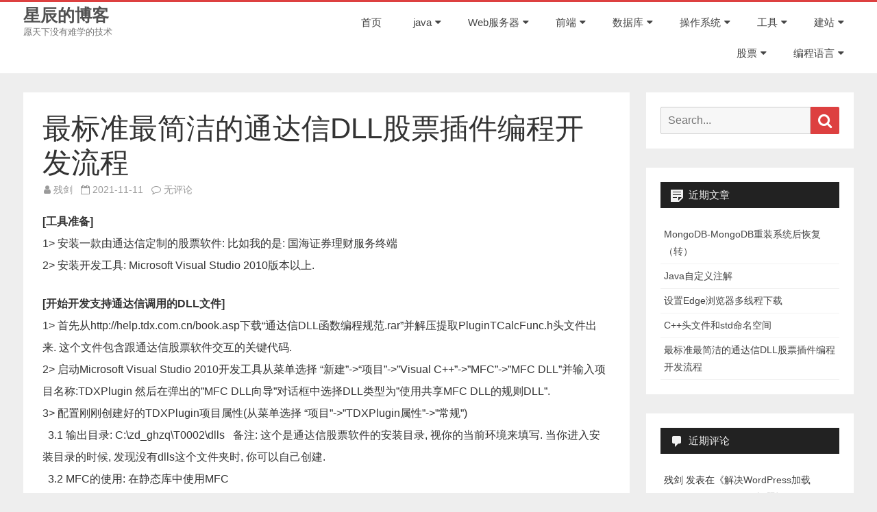

--- FILE ---
content_type: text/html; charset=UTF-8
request_url: http://www.xckey.com/2051.html
body_size: 19349
content:
<!DOCTYPE html>
<html lang="zh-Hans">
<head>
<meta charset="UTF-8" />
<meta name="viewport" content="width=device-width" />
<link rel="profile" href="http://gmpg.org/xfn/11" />
<link rel="pingback" href="http://www.xckey.com/xmlrpc.php" />

<title>最标准最简洁的通达信DLL股票插件编程开发流程 &#8211; 星辰的博客</title>
<meta name='robots' content='max-image-preview:large' />
<meta name="dlm-version" content="4.9.14"><link rel="alternate" type="application/rss+xml" title="星辰的博客 &raquo; Feed" href="http://www.xckey.com/feed" />
<link rel="alternate" type="application/rss+xml" title="星辰的博客 &raquo; 评论 Feed" href="http://www.xckey.com/comments/feed" />
<link rel="alternate" type="application/rss+xml" title="星辰的博客 &raquo; 最标准最简洁的通达信DLL股票插件编程开发流程 评论 Feed" href="http://www.xckey.com/2051.html/feed" />
<script type="text/javascript">
/* <![CDATA[ */
window._wpemojiSettings = {"baseUrl":"https:\/\/s.w.org\/images\/core\/emoji\/15.0.3\/72x72\/","ext":".png","svgUrl":"https:\/\/s.w.org\/images\/core\/emoji\/15.0.3\/svg\/","svgExt":".svg","source":{"concatemoji":"http:\/\/www.xckey.com\/wp-includes\/js\/wp-emoji-release.min.js?ver=6.5.7"}};
/*! This file is auto-generated */
!function(i,n){var o,s,e;function c(e){try{var t={supportTests:e,timestamp:(new Date).valueOf()};sessionStorage.setItem(o,JSON.stringify(t))}catch(e){}}function p(e,t,n){e.clearRect(0,0,e.canvas.width,e.canvas.height),e.fillText(t,0,0);var t=new Uint32Array(e.getImageData(0,0,e.canvas.width,e.canvas.height).data),r=(e.clearRect(0,0,e.canvas.width,e.canvas.height),e.fillText(n,0,0),new Uint32Array(e.getImageData(0,0,e.canvas.width,e.canvas.height).data));return t.every(function(e,t){return e===r[t]})}function u(e,t,n){switch(t){case"flag":return n(e,"\ud83c\udff3\ufe0f\u200d\u26a7\ufe0f","\ud83c\udff3\ufe0f\u200b\u26a7\ufe0f")?!1:!n(e,"\ud83c\uddfa\ud83c\uddf3","\ud83c\uddfa\u200b\ud83c\uddf3")&&!n(e,"\ud83c\udff4\udb40\udc67\udb40\udc62\udb40\udc65\udb40\udc6e\udb40\udc67\udb40\udc7f","\ud83c\udff4\u200b\udb40\udc67\u200b\udb40\udc62\u200b\udb40\udc65\u200b\udb40\udc6e\u200b\udb40\udc67\u200b\udb40\udc7f");case"emoji":return!n(e,"\ud83d\udc26\u200d\u2b1b","\ud83d\udc26\u200b\u2b1b")}return!1}function f(e,t,n){var r="undefined"!=typeof WorkerGlobalScope&&self instanceof WorkerGlobalScope?new OffscreenCanvas(300,150):i.createElement("canvas"),a=r.getContext("2d",{willReadFrequently:!0}),o=(a.textBaseline="top",a.font="600 32px Arial",{});return e.forEach(function(e){o[e]=t(a,e,n)}),o}function t(e){var t=i.createElement("script");t.src=e,t.defer=!0,i.head.appendChild(t)}"undefined"!=typeof Promise&&(o="wpEmojiSettingsSupports",s=["flag","emoji"],n.supports={everything:!0,everythingExceptFlag:!0},e=new Promise(function(e){i.addEventListener("DOMContentLoaded",e,{once:!0})}),new Promise(function(t){var n=function(){try{var e=JSON.parse(sessionStorage.getItem(o));if("object"==typeof e&&"number"==typeof e.timestamp&&(new Date).valueOf()<e.timestamp+604800&&"object"==typeof e.supportTests)return e.supportTests}catch(e){}return null}();if(!n){if("undefined"!=typeof Worker&&"undefined"!=typeof OffscreenCanvas&&"undefined"!=typeof URL&&URL.createObjectURL&&"undefined"!=typeof Blob)try{var e="postMessage("+f.toString()+"("+[JSON.stringify(s),u.toString(),p.toString()].join(",")+"));",r=new Blob([e],{type:"text/javascript"}),a=new Worker(URL.createObjectURL(r),{name:"wpTestEmojiSupports"});return void(a.onmessage=function(e){c(n=e.data),a.terminate(),t(n)})}catch(e){}c(n=f(s,u,p))}t(n)}).then(function(e){for(var t in e)n.supports[t]=e[t],n.supports.everything=n.supports.everything&&n.supports[t],"flag"!==t&&(n.supports.everythingExceptFlag=n.supports.everythingExceptFlag&&n.supports[t]);n.supports.everythingExceptFlag=n.supports.everythingExceptFlag&&!n.supports.flag,n.DOMReady=!1,n.readyCallback=function(){n.DOMReady=!0}}).then(function(){return e}).then(function(){var e;n.supports.everything||(n.readyCallback(),(e=n.source||{}).concatemoji?t(e.concatemoji):e.wpemoji&&e.twemoji&&(t(e.twemoji),t(e.wpemoji)))}))}((window,document),window._wpemojiSettings);
/* ]]> */
</script>
<link rel='stylesheet' id='crayon-css' href='http://www.xckey.com/wp-content/plugins/crayon-syntax-highlighter/css/min/crayon.min.css?ver=_2.7.2_beta' type='text/css' media='all' />
<link rel='stylesheet' id='crayon-theme-eclipse-css' href='http://www.xckey.com/wp-content/plugins/crayon-syntax-highlighter/themes/eclipse/eclipse.css?ver=_2.7.2_beta' type='text/css' media='all' />
<link rel='stylesheet' id='crayon-font-consolas-css' href='http://www.xckey.com/wp-content/plugins/crayon-syntax-highlighter/fonts/consolas.css?ver=_2.7.2_beta' type='text/css' media='all' />
<style id='wp-emoji-styles-inline-css' type='text/css'>

	img.wp-smiley, img.emoji {
		display: inline !important;
		border: none !important;
		box-shadow: none !important;
		height: 1em !important;
		width: 1em !important;
		margin: 0 0.07em !important;
		vertical-align: -0.1em !important;
		background: none !important;
		padding: 0 !important;
	}
</style>
<link rel='stylesheet' id='wp-block-library-css' href='http://www.xckey.com/wp-includes/css/dist/block-library/style.min.css?ver=6.5.7' type='text/css' media='all' />
<style id='wp-block-library-theme-inline-css' type='text/css'>
.wp-block-audio figcaption{color:#555;font-size:13px;text-align:center}.is-dark-theme .wp-block-audio figcaption{color:#ffffffa6}.wp-block-audio{margin:0 0 1em}.wp-block-code{border:1px solid #ccc;border-radius:4px;font-family:Menlo,Consolas,monaco,monospace;padding:.8em 1em}.wp-block-embed figcaption{color:#555;font-size:13px;text-align:center}.is-dark-theme .wp-block-embed figcaption{color:#ffffffa6}.wp-block-embed{margin:0 0 1em}.blocks-gallery-caption{color:#555;font-size:13px;text-align:center}.is-dark-theme .blocks-gallery-caption{color:#ffffffa6}.wp-block-image figcaption{color:#555;font-size:13px;text-align:center}.is-dark-theme .wp-block-image figcaption{color:#ffffffa6}.wp-block-image{margin:0 0 1em}.wp-block-pullquote{border-bottom:4px solid;border-top:4px solid;color:currentColor;margin-bottom:1.75em}.wp-block-pullquote cite,.wp-block-pullquote footer,.wp-block-pullquote__citation{color:currentColor;font-size:.8125em;font-style:normal;text-transform:uppercase}.wp-block-quote{border-left:.25em solid;margin:0 0 1.75em;padding-left:1em}.wp-block-quote cite,.wp-block-quote footer{color:currentColor;font-size:.8125em;font-style:normal;position:relative}.wp-block-quote.has-text-align-right{border-left:none;border-right:.25em solid;padding-left:0;padding-right:1em}.wp-block-quote.has-text-align-center{border:none;padding-left:0}.wp-block-quote.is-large,.wp-block-quote.is-style-large,.wp-block-quote.is-style-plain{border:none}.wp-block-search .wp-block-search__label{font-weight:700}.wp-block-search__button{border:1px solid #ccc;padding:.375em .625em}:where(.wp-block-group.has-background){padding:1.25em 2.375em}.wp-block-separator.has-css-opacity{opacity:.4}.wp-block-separator{border:none;border-bottom:2px solid;margin-left:auto;margin-right:auto}.wp-block-separator.has-alpha-channel-opacity{opacity:1}.wp-block-separator:not(.is-style-wide):not(.is-style-dots){width:100px}.wp-block-separator.has-background:not(.is-style-dots){border-bottom:none;height:1px}.wp-block-separator.has-background:not(.is-style-wide):not(.is-style-dots){height:2px}.wp-block-table{margin:0 0 1em}.wp-block-table td,.wp-block-table th{word-break:normal}.wp-block-table figcaption{color:#555;font-size:13px;text-align:center}.is-dark-theme .wp-block-table figcaption{color:#ffffffa6}.wp-block-video figcaption{color:#555;font-size:13px;text-align:center}.is-dark-theme .wp-block-video figcaption{color:#ffffffa6}.wp-block-video{margin:0 0 1em}.wp-block-template-part.has-background{margin-bottom:0;margin-top:0;padding:1.25em 2.375em}
</style>
<style id='classic-theme-styles-inline-css' type='text/css'>
/*! This file is auto-generated */
.wp-block-button__link{color:#fff;background-color:#32373c;border-radius:9999px;box-shadow:none;text-decoration:none;padding:calc(.667em + 2px) calc(1.333em + 2px);font-size:1.125em}.wp-block-file__button{background:#32373c;color:#fff;text-decoration:none}
</style>
<style id='global-styles-inline-css' type='text/css'>
body{--wp--preset--color--black: #000000;--wp--preset--color--cyan-bluish-gray: #abb8c3;--wp--preset--color--white: #fff;--wp--preset--color--pale-pink: #f78da7;--wp--preset--color--vivid-red: #cf2e2e;--wp--preset--color--luminous-vivid-orange: #ff6900;--wp--preset--color--luminous-vivid-amber: #fcb900;--wp--preset--color--light-green-cyan: #7bdcb5;--wp--preset--color--vivid-green-cyan: #00d084;--wp--preset--color--pale-cyan-blue: #8ed1fc;--wp--preset--color--vivid-cyan-blue: #0693e3;--wp--preset--color--vivid-purple: #9b51e0;--wp--preset--color--theme-color: #DD4040;--wp--preset--color--dark-gray: #333;--wp--preset--color--medium-gray: #999;--wp--preset--color--light-gray: #f2f2f2;--wp--preset--gradient--vivid-cyan-blue-to-vivid-purple: linear-gradient(135deg,rgba(6,147,227,1) 0%,rgb(155,81,224) 100%);--wp--preset--gradient--light-green-cyan-to-vivid-green-cyan: linear-gradient(135deg,rgb(122,220,180) 0%,rgb(0,208,130) 100%);--wp--preset--gradient--luminous-vivid-amber-to-luminous-vivid-orange: linear-gradient(135deg,rgba(252,185,0,1) 0%,rgba(255,105,0,1) 100%);--wp--preset--gradient--luminous-vivid-orange-to-vivid-red: linear-gradient(135deg,rgba(255,105,0,1) 0%,rgb(207,46,46) 100%);--wp--preset--gradient--very-light-gray-to-cyan-bluish-gray: linear-gradient(135deg,rgb(238,238,238) 0%,rgb(169,184,195) 100%);--wp--preset--gradient--cool-to-warm-spectrum: linear-gradient(135deg,rgb(74,234,220) 0%,rgb(151,120,209) 20%,rgb(207,42,186) 40%,rgb(238,44,130) 60%,rgb(251,105,98) 80%,rgb(254,248,76) 100%);--wp--preset--gradient--blush-light-purple: linear-gradient(135deg,rgb(255,206,236) 0%,rgb(152,150,240) 100%);--wp--preset--gradient--blush-bordeaux: linear-gradient(135deg,rgb(254,205,165) 0%,rgb(254,45,45) 50%,rgb(107,0,62) 100%);--wp--preset--gradient--luminous-dusk: linear-gradient(135deg,rgb(255,203,112) 0%,rgb(199,81,192) 50%,rgb(65,88,208) 100%);--wp--preset--gradient--pale-ocean: linear-gradient(135deg,rgb(255,245,203) 0%,rgb(182,227,212) 50%,rgb(51,167,181) 100%);--wp--preset--gradient--electric-grass: linear-gradient(135deg,rgb(202,248,128) 0%,rgb(113,206,126) 100%);--wp--preset--gradient--midnight: linear-gradient(135deg,rgb(2,3,129) 0%,rgb(40,116,252) 100%);--wp--preset--font-size--small: 12px;--wp--preset--font-size--medium: 20px;--wp--preset--font-size--large: 20px;--wp--preset--font-size--x-large: 42px;--wp--preset--font-size--normal: 16px;--wp--preset--font-size--huge: 24px;--wp--preset--spacing--20: 0.44rem;--wp--preset--spacing--30: 0.67rem;--wp--preset--spacing--40: 1rem;--wp--preset--spacing--50: 1.5rem;--wp--preset--spacing--60: 2.25rem;--wp--preset--spacing--70: 3.38rem;--wp--preset--spacing--80: 5.06rem;--wp--preset--shadow--natural: 6px 6px 9px rgba(0, 0, 0, 0.2);--wp--preset--shadow--deep: 12px 12px 50px rgba(0, 0, 0, 0.4);--wp--preset--shadow--sharp: 6px 6px 0px rgba(0, 0, 0, 0.2);--wp--preset--shadow--outlined: 6px 6px 0px -3px rgba(255, 255, 255, 1), 6px 6px rgba(0, 0, 0, 1);--wp--preset--shadow--crisp: 6px 6px 0px rgba(0, 0, 0, 1);}:where(.is-layout-flex){gap: 0.5em;}:where(.is-layout-grid){gap: 0.5em;}body .is-layout-flex{display: flex;}body .is-layout-flex{flex-wrap: wrap;align-items: center;}body .is-layout-flex > *{margin: 0;}body .is-layout-grid{display: grid;}body .is-layout-grid > *{margin: 0;}:where(.wp-block-columns.is-layout-flex){gap: 2em;}:where(.wp-block-columns.is-layout-grid){gap: 2em;}:where(.wp-block-post-template.is-layout-flex){gap: 1.25em;}:where(.wp-block-post-template.is-layout-grid){gap: 1.25em;}.has-black-color{color: var(--wp--preset--color--black) !important;}.has-cyan-bluish-gray-color{color: var(--wp--preset--color--cyan-bluish-gray) !important;}.has-white-color{color: var(--wp--preset--color--white) !important;}.has-pale-pink-color{color: var(--wp--preset--color--pale-pink) !important;}.has-vivid-red-color{color: var(--wp--preset--color--vivid-red) !important;}.has-luminous-vivid-orange-color{color: var(--wp--preset--color--luminous-vivid-orange) !important;}.has-luminous-vivid-amber-color{color: var(--wp--preset--color--luminous-vivid-amber) !important;}.has-light-green-cyan-color{color: var(--wp--preset--color--light-green-cyan) !important;}.has-vivid-green-cyan-color{color: var(--wp--preset--color--vivid-green-cyan) !important;}.has-pale-cyan-blue-color{color: var(--wp--preset--color--pale-cyan-blue) !important;}.has-vivid-cyan-blue-color{color: var(--wp--preset--color--vivid-cyan-blue) !important;}.has-vivid-purple-color{color: var(--wp--preset--color--vivid-purple) !important;}.has-black-background-color{background-color: var(--wp--preset--color--black) !important;}.has-cyan-bluish-gray-background-color{background-color: var(--wp--preset--color--cyan-bluish-gray) !important;}.has-white-background-color{background-color: var(--wp--preset--color--white) !important;}.has-pale-pink-background-color{background-color: var(--wp--preset--color--pale-pink) !important;}.has-vivid-red-background-color{background-color: var(--wp--preset--color--vivid-red) !important;}.has-luminous-vivid-orange-background-color{background-color: var(--wp--preset--color--luminous-vivid-orange) !important;}.has-luminous-vivid-amber-background-color{background-color: var(--wp--preset--color--luminous-vivid-amber) !important;}.has-light-green-cyan-background-color{background-color: var(--wp--preset--color--light-green-cyan) !important;}.has-vivid-green-cyan-background-color{background-color: var(--wp--preset--color--vivid-green-cyan) !important;}.has-pale-cyan-blue-background-color{background-color: var(--wp--preset--color--pale-cyan-blue) !important;}.has-vivid-cyan-blue-background-color{background-color: var(--wp--preset--color--vivid-cyan-blue) !important;}.has-vivid-purple-background-color{background-color: var(--wp--preset--color--vivid-purple) !important;}.has-black-border-color{border-color: var(--wp--preset--color--black) !important;}.has-cyan-bluish-gray-border-color{border-color: var(--wp--preset--color--cyan-bluish-gray) !important;}.has-white-border-color{border-color: var(--wp--preset--color--white) !important;}.has-pale-pink-border-color{border-color: var(--wp--preset--color--pale-pink) !important;}.has-vivid-red-border-color{border-color: var(--wp--preset--color--vivid-red) !important;}.has-luminous-vivid-orange-border-color{border-color: var(--wp--preset--color--luminous-vivid-orange) !important;}.has-luminous-vivid-amber-border-color{border-color: var(--wp--preset--color--luminous-vivid-amber) !important;}.has-light-green-cyan-border-color{border-color: var(--wp--preset--color--light-green-cyan) !important;}.has-vivid-green-cyan-border-color{border-color: var(--wp--preset--color--vivid-green-cyan) !important;}.has-pale-cyan-blue-border-color{border-color: var(--wp--preset--color--pale-cyan-blue) !important;}.has-vivid-cyan-blue-border-color{border-color: var(--wp--preset--color--vivid-cyan-blue) !important;}.has-vivid-purple-border-color{border-color: var(--wp--preset--color--vivid-purple) !important;}.has-vivid-cyan-blue-to-vivid-purple-gradient-background{background: var(--wp--preset--gradient--vivid-cyan-blue-to-vivid-purple) !important;}.has-light-green-cyan-to-vivid-green-cyan-gradient-background{background: var(--wp--preset--gradient--light-green-cyan-to-vivid-green-cyan) !important;}.has-luminous-vivid-amber-to-luminous-vivid-orange-gradient-background{background: var(--wp--preset--gradient--luminous-vivid-amber-to-luminous-vivid-orange) !important;}.has-luminous-vivid-orange-to-vivid-red-gradient-background{background: var(--wp--preset--gradient--luminous-vivid-orange-to-vivid-red) !important;}.has-very-light-gray-to-cyan-bluish-gray-gradient-background{background: var(--wp--preset--gradient--very-light-gray-to-cyan-bluish-gray) !important;}.has-cool-to-warm-spectrum-gradient-background{background: var(--wp--preset--gradient--cool-to-warm-spectrum) !important;}.has-blush-light-purple-gradient-background{background: var(--wp--preset--gradient--blush-light-purple) !important;}.has-blush-bordeaux-gradient-background{background: var(--wp--preset--gradient--blush-bordeaux) !important;}.has-luminous-dusk-gradient-background{background: var(--wp--preset--gradient--luminous-dusk) !important;}.has-pale-ocean-gradient-background{background: var(--wp--preset--gradient--pale-ocean) !important;}.has-electric-grass-gradient-background{background: var(--wp--preset--gradient--electric-grass) !important;}.has-midnight-gradient-background{background: var(--wp--preset--gradient--midnight) !important;}.has-small-font-size{font-size: var(--wp--preset--font-size--small) !important;}.has-medium-font-size{font-size: var(--wp--preset--font-size--medium) !important;}.has-large-font-size{font-size: var(--wp--preset--font-size--large) !important;}.has-x-large-font-size{font-size: var(--wp--preset--font-size--x-large) !important;}
.wp-block-navigation a:where(:not(.wp-element-button)){color: inherit;}
:where(.wp-block-post-template.is-layout-flex){gap: 1.25em;}:where(.wp-block-post-template.is-layout-grid){gap: 1.25em;}
:where(.wp-block-columns.is-layout-flex){gap: 2em;}:where(.wp-block-columns.is-layout-grid){gap: 2em;}
.wp-block-pullquote{font-size: 1.5em;line-height: 1.6;}
</style>
<link rel='stylesheet' id='salinger-style-css' href='http://www.xckey.com/wp-content/themes/salinger/style.css?ver=1.1.3' type='text/css' media='all' />
<style id='salinger-style-inline-css' type='text/css'>
body.custom-font-enabled {font-family: 'Arimo', Arial, Verdana;}
	      
	.site-header,
	.main-navigation .sub-menu{
		border-top-color:#DD4040;
	}
	.top-bar {
		background-color:#222222;
		color:#cacaca;
	}
	.top-bar a,
	.top-bar .fa-search{
		color: #cacaca;
	}
	a,
	a:hover,
	a:focus,
	.main-navigation .current-menu-item > a,
	.main-navigation li a:hover,
	.site-header h1 a:hover,
	.social-icon-wrapper a:hover,
	.sub-title a:hover,
	.entry-title a:hover,
	.entry-meta a:hover,
	.site-content .nav-single a:hover,
	.comment-content a:visited,
	.comments-area article header a:hover,
	a.comment-reply-link:hover,
	a.comment-edit-link:hover,
	.widget-area .widget a:hover,
	footer[role='contentinfo'] a:hover {
		color: #DD4040;
	}
	button,
	input[type='submit'],
	input[type='button'],
	input[type='reset'],
	.bypostauthor cite span,
	.wrapper-widget-area-footer .widget-title:after,
	.ir-arriba:hover,
	.currenttext,
	.paginacion a:hover,
	.sticky-excerpt-label,
	.read-more-link:hover  {
		background-color:#DD4040;
		color:#ffffff;
	}
	#wp-calendar a{
		font-weight:bold; color: #DD4040;
	}
	.widget .widget-title-tab a.rsswidget{
		color:#ffffff;
	}
	.page-numbers.current,
	.page-numbers:not(.dots):hover,
	.widget-area .widget a.tag-cloud-link:hover,
	.wrapper-widget-area-footer .tag-cloud-link:hover{
		background-color: #DD4040;
		color: #ffffff !important;
	}
	/* Gutenberg */
	.has-theme-color-color,
	.has-salinger-theme-color-color,
	a.has-theme-color-color:hover,
	a.has-salinger-theme-color-color:hover {
		color: #DD4040;
	}
	.has-theme-color-background-color,
	.has-salinger-theme-color-background-color {
		background-color: #DD4040;
	}
</style>
<link rel='stylesheet' id='salinger-block-style-css' href='http://www.xckey.com/wp-content/themes/salinger/css/blocks.css?ver=1.1.3' type='text/css' media='all' />
<!--[if lt IE 9]>
<link rel='stylesheet' id='salinger-ie-css' href='http://www.xckey.com/wp-content/themes/salinger/css/ie.css?ver=20121010' type='text/css' media='all' />
<![endif]-->
<link rel='stylesheet' id='dashicons-css' href='http://www.xckey.com/wp-includes/css/dashicons.min.css?ver=6.5.7' type='text/css' media='all' />
<link rel='stylesheet' id='font-awesome-css' href='http://www.xckey.com/wp-content/themes/salinger/css/font-awesome-4.7.0/css/font-awesome.min.css?ver=6.5.7' type='text/css' media='all' />
<script type="text/javascript" src="http://www.xckey.com/wp-includes/js/jquery/jquery.min.js?ver=3.7.1" id="jquery-core-js"></script>
<script type="text/javascript" src="http://www.xckey.com/wp-includes/js/jquery/jquery-migrate.min.js?ver=3.4.1" id="jquery-migrate-js"></script>
<script type="text/javascript" id="crayon_js-js-extra">
/* <![CDATA[ */
var CrayonSyntaxSettings = {"version":"_2.7.2_beta","is_admin":"0","ajaxurl":"http:\/\/www.xckey.com\/wp-admin\/admin-ajax.php","prefix":"crayon-","setting":"crayon-setting","selected":"crayon-setting-selected","changed":"crayon-setting-changed","special":"crayon-setting-special","orig_value":"data-orig-value","debug":""};
var CrayonSyntaxStrings = {"copy":"Press %s to Copy, %s to Paste","minimize":"Click To Expand Code"};
/* ]]> */
</script>
<script type="text/javascript" src="http://www.xckey.com/wp-content/plugins/crayon-syntax-highlighter/js/min/crayon.min.js?ver=_2.7.2_beta" id="crayon_js-js"></script>
<link rel="https://api.w.org/" href="http://www.xckey.com/wp-json/" /><link rel="alternate" type="application/json" href="http://www.xckey.com/wp-json/wp/v2/posts/2051" /><link rel="EditURI" type="application/rsd+xml" title="RSD" href="http://www.xckey.com/xmlrpc.php?rsd" />
<meta name="generator" content="WordPress 6.5.7" />
<link rel="canonical" href="http://www.xckey.com/2051.html" />
<link rel='shortlink' href='http://www.xckey.com/?p=2051' />
<link rel="alternate" type="application/json+oembed" href="http://www.xckey.com/wp-json/oembed/1.0/embed?url=http%3A%2F%2Fwww.xckey.com%2F2051.html" />
<link rel="alternate" type="text/xml+oembed" href="http://www.xckey.com/wp-json/oembed/1.0/embed?url=http%3A%2F%2Fwww.xckey.com%2F2051.html&#038;format=xml" />
<!-- Analytics by WP Statistics v14.9.3 - https://wp-statistics.com/ -->
<style type="text/css">.recentcomments a{display:inline !important;padding:0 !important;margin:0 !important;}</style></head>

<body class="post-template-default single single-post postid-2051 single-format-standard wp-embed-responsive single-author">

<div id="page" class="hfeed site">
	
	<header id="masthead" class="site-header" role="banner">
				<div class="inner-wrap">
			<div class="header-inner-wrap">
				<div class="site-branding-wrapper">
											<p class="site-title"><a href="http://www.xckey.com/" title="星辰的博客" rel="home">星辰的博客</a></p>

						<p class="site-description">愿天下没有难学的技术</p>
										</div><!-- .site-branding-wrapper -->

				<div class="main-navigation-wrapper">
					<nav id="site-navigation" class="main-navigation" role="navigation">
					<a class="assistive-text" href="#content" title="Skip to content">Skip to content</a>
					<div class="menu-%e9%a1%b6%e9%83%a8%e5%af%bc%e8%88%aa-container"><ul id="menu-%e9%a1%b6%e9%83%a8%e5%af%bc%e8%88%aa" class="nav-menu"><li id="menu-item-1287" class="menu-item menu-item-type-custom menu-item-object-custom menu-item-home menu-item-1287"><a href="http://www.xckey.com">首页</a></li>
<li id="menu-item-1290" class="menu-item menu-item-type-taxonomy menu-item-object-category menu-item-has-children menu-item-1290"><a href="http://www.xckey.com/category/bianchengyuyan/java">java</a>
<ul class="sub-menu">
	<li id="menu-item-1330" class="menu-item menu-item-type-taxonomy menu-item-object-category menu-item-1330"><a href="http://www.xckey.com/category/bianchengyuyan/java/jsp">jsp</a></li>
	<li id="menu-item-1331" class="menu-item menu-item-type-taxonomy menu-item-object-category menu-item-1331"><a href="http://www.xckey.com/category/bianchengyuyan/java/shiro">Shiro</a></li>
	<li id="menu-item-1332" class="menu-item menu-item-type-taxonomy menu-item-object-category menu-item-1332"><a href="http://www.xckey.com/category/bianchengyuyan/java/spring">Spring</a></li>
	<li id="menu-item-1333" class="menu-item menu-item-type-taxonomy menu-item-object-category menu-item-1333"><a href="http://www.xckey.com/category/bianchengyuyan/java/springboot">SpringBoot</a></li>
	<li id="menu-item-1334" class="menu-item menu-item-type-taxonomy menu-item-object-category menu-item-1334"><a href="http://www.xckey.com/category/bianchengyuyan/java/springmvc">SpringMVC</a></li>
	<li id="menu-item-1337" class="menu-item menu-item-type-taxonomy menu-item-object-category menu-item-1337"><a href="http://www.xckey.com/category/bianchengyuyan/java/jta">JTA</a></li>
	<li id="menu-item-1340" class="menu-item menu-item-type-taxonomy menu-item-object-category menu-item-1340"><a href="http://www.xckey.com/category/bianchengyuyan/java/mybatis">MyBatis</a></li>
	<li id="menu-item-1339" class="menu-item menu-item-type-taxonomy menu-item-object-category menu-item-1339"><a href="http://www.xckey.com/category/bianchengyuyan/java/mq">MQ</a></li>
	<li id="menu-item-1335" class="menu-item menu-item-type-taxonomy menu-item-object-category menu-item-1335"><a href="http://www.xckey.com/category/bianchengyuyan/java/jackson">Jackson</a></li>
	<li id="menu-item-1336" class="menu-item menu-item-type-taxonomy menu-item-object-category menu-item-1336"><a href="http://www.xckey.com/category/bianchengyuyan/java/json">json</a></li>
	<li id="menu-item-1338" class="menu-item menu-item-type-taxonomy menu-item-object-category menu-item-1338"><a href="http://www.xckey.com/category/bianchengyuyan/java/maven">maven</a></li>
	<li id="menu-item-1341" class="menu-item menu-item-type-taxonomy menu-item-object-category menu-item-1341"><a href="http://www.xckey.com/category/bianchengyuyan/java/together">综合</a></li>
</ul>
</li>
<li id="menu-item-1328" class="menu-item menu-item-type-taxonomy menu-item-object-category menu-item-has-children menu-item-1328"><a href="http://www.xckey.com/category/server">Web服务器</a>
<ul class="sub-menu">
	<li id="menu-item-1354" class="menu-item menu-item-type-taxonomy menu-item-object-category menu-item-1354"><a href="http://www.xckey.com/category/server/tomcat">Tomcat</a></li>
	<li id="menu-item-1353" class="menu-item menu-item-type-taxonomy menu-item-object-category menu-item-1353"><a href="http://www.xckey.com/category/server/nginx">Nginx</a></li>
</ul>
</li>
<li id="menu-item-1327" class="menu-item menu-item-type-taxonomy menu-item-object-category menu-item-has-children menu-item-1327"><a href="http://www.xckey.com/category/front">前端</a>
<ul class="sub-menu">
	<li id="menu-item-1345" class="menu-item menu-item-type-taxonomy menu-item-object-category menu-item-1345"><a href="http://www.xckey.com/category/front/html">Html</a></li>
	<li id="menu-item-1346" class="menu-item menu-item-type-taxonomy menu-item-object-category menu-item-1346"><a href="http://www.xckey.com/category/front/js">JavaScript</a></li>
	<li id="menu-item-1343" class="menu-item menu-item-type-taxonomy menu-item-object-category menu-item-1343"><a href="http://www.xckey.com/category/front/css">CSS</a></li>
	<li id="menu-item-1342" class="menu-item menu-item-type-taxonomy menu-item-object-category menu-item-1342"><a href="http://www.xckey.com/category/front/bootstrap">Bootstrap</a></li>
	<li id="menu-item-1344" class="menu-item menu-item-type-taxonomy menu-item-object-category menu-item-1344"><a href="http://www.xckey.com/category/front/easyui">EasyUI</a></li>
	<li id="menu-item-1720" class="menu-item menu-item-type-taxonomy menu-item-object-category menu-item-1720"><a href="http://www.xckey.com/category/front/node">Node</a></li>
	<li id="menu-item-1721" class="menu-item menu-item-type-taxonomy menu-item-object-category menu-item-1721"><a href="http://www.xckey.com/category/front/vue">Vue</a></li>
</ul>
</li>
<li id="menu-item-1293" class="menu-item menu-item-type-taxonomy menu-item-object-category menu-item-has-children menu-item-1293"><a href="http://www.xckey.com/category/sql">数据库</a>
<ul class="sub-menu">
	<li id="menu-item-1351" class="menu-item menu-item-type-taxonomy menu-item-object-category menu-item-1351"><a href="http://www.xckey.com/category/sql/oracle">Oracle</a></li>
	<li id="menu-item-1350" class="menu-item menu-item-type-taxonomy menu-item-object-category menu-item-1350"><a href="http://www.xckey.com/category/sql/mysql">MySQL</a></li>
	<li id="menu-item-1352" class="menu-item menu-item-type-taxonomy menu-item-object-category menu-item-1352"><a href="http://www.xckey.com/category/sql/redis">Redis</a></li>
	<li id="menu-item-2092" class="menu-item menu-item-type-taxonomy menu-item-object-category menu-item-2092"><a href="http://www.xckey.com/category/sql/mongodb">MongoDB</a></li>
</ul>
</li>
<li id="menu-item-1329" class="menu-item menu-item-type-taxonomy menu-item-object-category menu-item-has-children menu-item-1329"><a href="http://www.xckey.com/category/os">操作系统</a>
<ul class="sub-menu">
	<li id="menu-item-1349" class="menu-item menu-item-type-taxonomy menu-item-object-category menu-item-1349"><a href="http://www.xckey.com/category/os/windows">Windows</a></li>
	<li id="menu-item-1347" class="menu-item menu-item-type-taxonomy menu-item-object-category menu-item-1347"><a href="http://www.xckey.com/category/os/linux">Linux</a></li>
	<li id="menu-item-1348" class="menu-item menu-item-type-taxonomy menu-item-object-category menu-item-1348"><a href="http://www.xckey.com/category/os/macos">MacOS</a></li>
</ul>
</li>
<li id="menu-item-1325" class="menu-item menu-item-type-taxonomy menu-item-object-category menu-item-has-children menu-item-1325"><a href="http://www.xckey.com/category/tool">工具</a>
<ul class="sub-menu">
	<li id="menu-item-1722" class="menu-item menu-item-type-taxonomy menu-item-object-category menu-item-1722"><a href="http://www.xckey.com/category/tool/git">Git</a></li>
	<li id="menu-item-1723" class="menu-item menu-item-type-taxonomy menu-item-object-category menu-item-1723"><a href="http://www.xckey.com/category/tool/jetbrains">JetBrains</a></li>
	<li id="menu-item-1724" class="menu-item menu-item-type-taxonomy menu-item-object-category menu-item-1724"><a href="http://www.xckey.com/category/tool/vpn">VPN</a></li>
	<li id="menu-item-1725" class="menu-item menu-item-type-taxonomy menu-item-object-category menu-item-1725"><a href="http://www.xckey.com/category/tool/package">抓包</a></li>
	<li id="menu-item-1726" class="menu-item menu-item-type-taxonomy menu-item-object-category menu-item-1726"><a href="http://www.xckey.com/category/tool/disk">网盘</a></li>
	<li id="menu-item-1727" class="menu-item menu-item-type-taxonomy menu-item-object-category menu-item-1727"><a href="http://www.xckey.com/category/tool/collect">采集</a></li>
	<li id="menu-item-1735" class="menu-item menu-item-type-taxonomy menu-item-object-category menu-item-1735"><a href="http://www.xckey.com/category/tool/browser">浏览器</a></li>
</ul>
</li>
<li id="menu-item-1326" class="menu-item menu-item-type-taxonomy menu-item-object-category menu-item-has-children menu-item-1326"><a href="http://www.xckey.com/category/buildsite">建站</a>
<ul class="sub-menu">
	<li id="menu-item-1729" class="menu-item menu-item-type-taxonomy menu-item-object-category menu-item-1729"><a href="http://www.xckey.com/category/buildsite/cms">CMS</a></li>
	<li id="menu-item-1730" class="menu-item menu-item-type-taxonomy menu-item-object-category menu-item-1730"><a href="http://www.xckey.com/category/buildsite/discuz">Discuz</a></li>
	<li id="menu-item-1731" class="menu-item menu-item-type-taxonomy menu-item-object-category menu-item-1731"><a href="http://www.xckey.com/category/buildsite/seo">SEO</a></li>
	<li id="menu-item-1732" class="menu-item menu-item-type-taxonomy menu-item-object-category menu-item-1732"><a href="http://www.xckey.com/category/buildsite/wordpress">wordpress</a></li>
	<li id="menu-item-1733" class="menu-item menu-item-type-taxonomy menu-item-object-category menu-item-1733"><a href="http://www.xckey.com/category/buildsite/xampp">XAMPP</a></li>
</ul>
</li>
<li id="menu-item-1713" class="menu-item menu-item-type-taxonomy menu-item-object-category menu-item-has-children menu-item-1713"><a href="http://www.xckey.com/category/stock">股票</a>
<ul class="sub-menu">
	<li id="menu-item-1741" class="menu-item menu-item-type-taxonomy menu-item-object-category menu-item-1741"><a href="http://www.xckey.com/category/stock/chanlun108">缠论108课</a></li>
	<li id="menu-item-1742" class="menu-item menu-item-type-taxonomy menu-item-object-category menu-item-1742"><a href="http://www.xckey.com/category/stock/chanlunstu">缠论解读</a></li>
	<li id="menu-item-1757" class="menu-item menu-item-type-taxonomy menu-item-object-category menu-item-1757"><a href="http://www.xckey.com/category/stock/chanlunother">其他</a></li>
</ul>
</li>
<li id="menu-item-2060" class="menu-item menu-item-type-taxonomy menu-item-object-category current-post-ancestor current-menu-parent current-post-parent menu-item-has-children menu-item-2060"><a href="http://www.xckey.com/category/bianchengyuyan">编程语言</a>
<ul class="sub-menu">
	<li id="menu-item-2061" class="menu-item menu-item-type-taxonomy menu-item-object-category menu-item-2061"><a href="http://www.xckey.com/category/bianchengyuyan/java">java</a></li>
	<li id="menu-item-2062" class="menu-item menu-item-type-taxonomy menu-item-object-category current-post-ancestor current-menu-parent current-post-parent menu-item-2062"><a href="http://www.xckey.com/category/bianchengyuyan/c">C++</a></li>
	<li id="menu-item-2063" class="menu-item menu-item-type-taxonomy menu-item-object-category menu-item-2063"><a href="http://www.xckey.com/category/php">PHP</a></li>
	<li id="menu-item-2064" class="menu-item menu-item-type-taxonomy menu-item-object-category menu-item-2064"><a href="http://www.xckey.com/category/front/html">Html</a></li>
	<li id="menu-item-2065" class="menu-item menu-item-type-taxonomy menu-item-object-category menu-item-2065"><a href="http://www.xckey.com/category/bianchengyuyan/go">GO</a></li>
</ul>
</li>
</ul></div>					</nav><!-- #site-navigation -->
				</div><!-- .main-navigation-wrapper -->

			</div><!-- header-inner-wrap -->
		</div><!-- .inner-wrap -->

					<div class="boton-menu-movil-sin-top-bar">
			<i class="fa fa-align-justify"></i> MENU			</div>
			<div style="position:relative">
				<div id="menu-movil">
	<div class="search-form-movil">
		<form method="get" id="searchform-movil" action="http://www.xckey.com/">
			<label for="s" class="assistive-text">Search</label>
			<input type="search" class="txt-search-movil" placeholder="Search..." name="s" id="sm" />
			<input type="submit" name="submit" id="btn-search-movil" value="Search" />
		</form>
	</div><!-- search-form-movil -->

	<div class="menu-movil-enlaces">
		<div class="menu-%e9%a1%b6%e9%83%a8%e5%af%bc%e8%88%aa-container"><ul id="menu-%e9%a1%b6%e9%83%a8%e5%af%bc%e8%88%aa-1" class="nav-menu"><li class="menu-item menu-item-type-custom menu-item-object-custom menu-item-home menu-item-1287"><a href="http://www.xckey.com">首页</a></li>
<li class="menu-item menu-item-type-taxonomy menu-item-object-category menu-item-has-children menu-item-1290"><a href="http://www.xckey.com/category/bianchengyuyan/java">java</a>
<ul class="sub-menu">
	<li class="menu-item menu-item-type-taxonomy menu-item-object-category menu-item-1330"><a href="http://www.xckey.com/category/bianchengyuyan/java/jsp">jsp</a></li>
	<li class="menu-item menu-item-type-taxonomy menu-item-object-category menu-item-1331"><a href="http://www.xckey.com/category/bianchengyuyan/java/shiro">Shiro</a></li>
	<li class="menu-item menu-item-type-taxonomy menu-item-object-category menu-item-1332"><a href="http://www.xckey.com/category/bianchengyuyan/java/spring">Spring</a></li>
	<li class="menu-item menu-item-type-taxonomy menu-item-object-category menu-item-1333"><a href="http://www.xckey.com/category/bianchengyuyan/java/springboot">SpringBoot</a></li>
	<li class="menu-item menu-item-type-taxonomy menu-item-object-category menu-item-1334"><a href="http://www.xckey.com/category/bianchengyuyan/java/springmvc">SpringMVC</a></li>
	<li class="menu-item menu-item-type-taxonomy menu-item-object-category menu-item-1337"><a href="http://www.xckey.com/category/bianchengyuyan/java/jta">JTA</a></li>
	<li class="menu-item menu-item-type-taxonomy menu-item-object-category menu-item-1340"><a href="http://www.xckey.com/category/bianchengyuyan/java/mybatis">MyBatis</a></li>
	<li class="menu-item menu-item-type-taxonomy menu-item-object-category menu-item-1339"><a href="http://www.xckey.com/category/bianchengyuyan/java/mq">MQ</a></li>
	<li class="menu-item menu-item-type-taxonomy menu-item-object-category menu-item-1335"><a href="http://www.xckey.com/category/bianchengyuyan/java/jackson">Jackson</a></li>
	<li class="menu-item menu-item-type-taxonomy menu-item-object-category menu-item-1336"><a href="http://www.xckey.com/category/bianchengyuyan/java/json">json</a></li>
	<li class="menu-item menu-item-type-taxonomy menu-item-object-category menu-item-1338"><a href="http://www.xckey.com/category/bianchengyuyan/java/maven">maven</a></li>
	<li class="menu-item menu-item-type-taxonomy menu-item-object-category menu-item-1341"><a href="http://www.xckey.com/category/bianchengyuyan/java/together">综合</a></li>
</ul>
</li>
<li class="menu-item menu-item-type-taxonomy menu-item-object-category menu-item-has-children menu-item-1328"><a href="http://www.xckey.com/category/server">Web服务器</a>
<ul class="sub-menu">
	<li class="menu-item menu-item-type-taxonomy menu-item-object-category menu-item-1354"><a href="http://www.xckey.com/category/server/tomcat">Tomcat</a></li>
	<li class="menu-item menu-item-type-taxonomy menu-item-object-category menu-item-1353"><a href="http://www.xckey.com/category/server/nginx">Nginx</a></li>
</ul>
</li>
<li class="menu-item menu-item-type-taxonomy menu-item-object-category menu-item-has-children menu-item-1327"><a href="http://www.xckey.com/category/front">前端</a>
<ul class="sub-menu">
	<li class="menu-item menu-item-type-taxonomy menu-item-object-category menu-item-1345"><a href="http://www.xckey.com/category/front/html">Html</a></li>
	<li class="menu-item menu-item-type-taxonomy menu-item-object-category menu-item-1346"><a href="http://www.xckey.com/category/front/js">JavaScript</a></li>
	<li class="menu-item menu-item-type-taxonomy menu-item-object-category menu-item-1343"><a href="http://www.xckey.com/category/front/css">CSS</a></li>
	<li class="menu-item menu-item-type-taxonomy menu-item-object-category menu-item-1342"><a href="http://www.xckey.com/category/front/bootstrap">Bootstrap</a></li>
	<li class="menu-item menu-item-type-taxonomy menu-item-object-category menu-item-1344"><a href="http://www.xckey.com/category/front/easyui">EasyUI</a></li>
	<li class="menu-item menu-item-type-taxonomy menu-item-object-category menu-item-1720"><a href="http://www.xckey.com/category/front/node">Node</a></li>
	<li class="menu-item menu-item-type-taxonomy menu-item-object-category menu-item-1721"><a href="http://www.xckey.com/category/front/vue">Vue</a></li>
</ul>
</li>
<li class="menu-item menu-item-type-taxonomy menu-item-object-category menu-item-has-children menu-item-1293"><a href="http://www.xckey.com/category/sql">数据库</a>
<ul class="sub-menu">
	<li class="menu-item menu-item-type-taxonomy menu-item-object-category menu-item-1351"><a href="http://www.xckey.com/category/sql/oracle">Oracle</a></li>
	<li class="menu-item menu-item-type-taxonomy menu-item-object-category menu-item-1350"><a href="http://www.xckey.com/category/sql/mysql">MySQL</a></li>
	<li class="menu-item menu-item-type-taxonomy menu-item-object-category menu-item-1352"><a href="http://www.xckey.com/category/sql/redis">Redis</a></li>
	<li class="menu-item menu-item-type-taxonomy menu-item-object-category menu-item-2092"><a href="http://www.xckey.com/category/sql/mongodb">MongoDB</a></li>
</ul>
</li>
<li class="menu-item menu-item-type-taxonomy menu-item-object-category menu-item-has-children menu-item-1329"><a href="http://www.xckey.com/category/os">操作系统</a>
<ul class="sub-menu">
	<li class="menu-item menu-item-type-taxonomy menu-item-object-category menu-item-1349"><a href="http://www.xckey.com/category/os/windows">Windows</a></li>
	<li class="menu-item menu-item-type-taxonomy menu-item-object-category menu-item-1347"><a href="http://www.xckey.com/category/os/linux">Linux</a></li>
	<li class="menu-item menu-item-type-taxonomy menu-item-object-category menu-item-1348"><a href="http://www.xckey.com/category/os/macos">MacOS</a></li>
</ul>
</li>
<li class="menu-item menu-item-type-taxonomy menu-item-object-category menu-item-has-children menu-item-1325"><a href="http://www.xckey.com/category/tool">工具</a>
<ul class="sub-menu">
	<li class="menu-item menu-item-type-taxonomy menu-item-object-category menu-item-1722"><a href="http://www.xckey.com/category/tool/git">Git</a></li>
	<li class="menu-item menu-item-type-taxonomy menu-item-object-category menu-item-1723"><a href="http://www.xckey.com/category/tool/jetbrains">JetBrains</a></li>
	<li class="menu-item menu-item-type-taxonomy menu-item-object-category menu-item-1724"><a href="http://www.xckey.com/category/tool/vpn">VPN</a></li>
	<li class="menu-item menu-item-type-taxonomy menu-item-object-category menu-item-1725"><a href="http://www.xckey.com/category/tool/package">抓包</a></li>
	<li class="menu-item menu-item-type-taxonomy menu-item-object-category menu-item-1726"><a href="http://www.xckey.com/category/tool/disk">网盘</a></li>
	<li class="menu-item menu-item-type-taxonomy menu-item-object-category menu-item-1727"><a href="http://www.xckey.com/category/tool/collect">采集</a></li>
	<li class="menu-item menu-item-type-taxonomy menu-item-object-category menu-item-1735"><a href="http://www.xckey.com/category/tool/browser">浏览器</a></li>
</ul>
</li>
<li class="menu-item menu-item-type-taxonomy menu-item-object-category menu-item-has-children menu-item-1326"><a href="http://www.xckey.com/category/buildsite">建站</a>
<ul class="sub-menu">
	<li class="menu-item menu-item-type-taxonomy menu-item-object-category menu-item-1729"><a href="http://www.xckey.com/category/buildsite/cms">CMS</a></li>
	<li class="menu-item menu-item-type-taxonomy menu-item-object-category menu-item-1730"><a href="http://www.xckey.com/category/buildsite/discuz">Discuz</a></li>
	<li class="menu-item menu-item-type-taxonomy menu-item-object-category menu-item-1731"><a href="http://www.xckey.com/category/buildsite/seo">SEO</a></li>
	<li class="menu-item menu-item-type-taxonomy menu-item-object-category menu-item-1732"><a href="http://www.xckey.com/category/buildsite/wordpress">wordpress</a></li>
	<li class="menu-item menu-item-type-taxonomy menu-item-object-category menu-item-1733"><a href="http://www.xckey.com/category/buildsite/xampp">XAMPP</a></li>
</ul>
</li>
<li class="menu-item menu-item-type-taxonomy menu-item-object-category menu-item-has-children menu-item-1713"><a href="http://www.xckey.com/category/stock">股票</a>
<ul class="sub-menu">
	<li class="menu-item menu-item-type-taxonomy menu-item-object-category menu-item-1741"><a href="http://www.xckey.com/category/stock/chanlun108">缠论108课</a></li>
	<li class="menu-item menu-item-type-taxonomy menu-item-object-category menu-item-1742"><a href="http://www.xckey.com/category/stock/chanlunstu">缠论解读</a></li>
	<li class="menu-item menu-item-type-taxonomy menu-item-object-category menu-item-1757"><a href="http://www.xckey.com/category/stock/chanlunother">其他</a></li>
</ul>
</li>
<li class="menu-item menu-item-type-taxonomy menu-item-object-category current-post-ancestor current-menu-parent current-post-parent menu-item-has-children menu-item-2060"><a href="http://www.xckey.com/category/bianchengyuyan">编程语言</a>
<ul class="sub-menu">
	<li class="menu-item menu-item-type-taxonomy menu-item-object-category menu-item-2061"><a href="http://www.xckey.com/category/bianchengyuyan/java">java</a></li>
	<li class="menu-item menu-item-type-taxonomy menu-item-object-category current-post-ancestor current-menu-parent current-post-parent menu-item-2062"><a href="http://www.xckey.com/category/bianchengyuyan/c">C++</a></li>
	<li class="menu-item menu-item-type-taxonomy menu-item-object-category menu-item-2063"><a href="http://www.xckey.com/category/php">PHP</a></li>
	<li class="menu-item menu-item-type-taxonomy menu-item-object-category menu-item-2064"><a href="http://www.xckey.com/category/front/html">Html</a></li>
	<li class="menu-item menu-item-type-taxonomy menu-item-object-category menu-item-2065"><a href="http://www.xckey.com/category/bianchengyuyan/go">GO</a></li>
</ul>
</li>
</ul></div>	</div>
</div><!-- #menu-movil -->
			</div>
				</header><!-- #masthead -->

	
	<div id="main">
		<div class="inner-wrap">
			<div class="content-sidebar-inner-wrap">

	<div id="primary" class="site-content">
		<div id="content" role="main">
			
<article id="post-2051" class="post-2051 post type-post status-publish format-standard has-post-thumbnail hentry category-c category-bianchengyuyan tag-c tag-dll tag-355">
	
	<header class="entry-header">
		<h1 class="entry-title">最标准最简洁的通达信DLL股票插件编程开发流程</h1>
		<div class='entry-info'>
			<span class="author-in-full-posts"><i class="fa fa-user"></i> <span class='author vcard'><a class='fn' rel='author' href='http://www.xckey.com/author/pannap'>残剑</a></span></span>
			<span class="date-in-full-posts">
				&nbsp;&nbsp;<i class="fa fa-calendar-o"></i> <time class='entry-date published' datetime='2021-11-11T06:50:53+08:00'>2021-11-11</time> <time class='updated' style='display:none;' datetime='2021-11-11T07:08:46+08:00'>2021-11-11</time>			</span>
			<span class="comments-in-full-posts">
				&nbsp;&nbsp;<i class="fa fa-comment-o"></i> <a href="http://www.xckey.com/2051.html#respond"><span class="screen-reader-text">最标准最简洁的通达信DLL股票插件编程开发流程</span>无评论</a>			</span>
		</div><!-- .entry-info -->

	</header><!-- .entry-header -->

	
	<div class="entry-content">
		<p><strong>[工具准备]</strong><br />
1&gt; 安装一款由通达信定制的股票软件: 比如我的是: 国海证券理财服务终端<br />
2&gt; 安装开发工具: Microsoft Visual Studio 2010版本以上.</p>
<p><strong>[开始开发支持通达信调用的DLL文件]</strong><br />
1&gt; <wbr />首先从http://help.tdx.com.cn/book.asp下载“通达信DLL函数编程规范.rar”并解压提取PluginTCalcFunc.h头文件出来. 这个文件包含跟通达信股票软件交互的关键代码.<br />
2&gt; <wbr />启动Microsoft Visual Studio 2010开发工具从菜单选择 “新建”-&gt;“项目”-&gt;&#8221;Visual C++&#8221;-&gt;&#8221;MFC&#8221;-&gt;&#8221;MFC DLL&#8221;并输入项目名称:TDXPlugin 然后在弹出的&#8221;MFC DLL向导&#8221;对话框中选择DLL类型为&#8221;使用共享MFC DLL的规则DLL&#8221;.<br />
3&gt; <wbr />配置刚刚创建好的TDXPlugin项目属性(从菜单选择 &#8220;项目&#8221;-&gt;&#8221;TDXPlugin属性&#8221;-&gt;&#8221;常规&#8221;)<br />
<wbr /> <wbr /> <wbr />3.1 <wbr />输出目录: C:\zd_ghzq\T0002\dlls <wbr /> <wbr /> 备注: 这个是通达信股票软件的安装目录, 视你的当前环境来填写. 当你进入安装目录的时候, 发现没有dlls这个文件夹时, 你可以自己创建.<br />
<wbr /> <wbr /> <wbr />3.2 <wbr />MFC的使用: 在静态库中使用MFC<br />
4&gt; <wbr />在刚刚创建好的TDXPlugin项目中添加之前提取出来的PluginTCalcFunc.h头文件.</p>
<p><strong>[根据通达信的规范编写代码]</strong><br />
1&gt; <wbr />在TDXPlugin.cpp文件添加如下代码(注意: TDXPlugin.cpp原有的代码不要删除):</p><!-- Crayon Syntax Highlighter v_2.7.2_beta -->

		<div id="crayon-696ec99da000b759704396" class="crayon-syntax crayon-theme-eclipse crayon-font-consolas crayon-os-mac print-yes notranslate" data-settings=" minimize scroll-mouseover" style=" margin-top: 12px; margin-bottom: 12px; font-size: 12px !important; line-height: 15px !important;">
		
			<div class="crayon-toolbar" data-settings=" show" style="font-size: 12px !important;height: 18px !important; line-height: 18px !important;"><span class="crayon-title"></span>
			<div class="crayon-tools" style="font-size: 12px !important;height: 18px !important; line-height: 18px !important;"><div class="crayon-button crayon-nums-button" title="Toggle Line Numbers"><div class="crayon-button-icon"></div></div><div class="crayon-button crayon-wrap-button" title="Toggle Line Wrap"><div class="crayon-button-icon"></div></div><div class="crayon-button crayon-expand-button" title="Expand Code"><div class="crayon-button-icon"></div></div><div class="crayon-button crayon-popup-button" title="Open Code In New Window"><div class="crayon-button-icon"></div></div><span class="crayon-language">C++</span></div></div>
			<div class="crayon-info" style="min-height: 16.8px !important; line-height: 16.8px !important;"></div>
			<div class="crayon-plain-wrap"></div>
			<div class="crayon-main" style="">
				<table class="crayon-table">
					<tr class="crayon-row">
				<td class="crayon-nums " data-settings="show">
					<div class="crayon-nums-content" style="font-size: 12px !important; line-height: 15px !important;"><div class="crayon-num" data-line="crayon-696ec99da000b759704396-1">1</div><div class="crayon-num crayon-striped-num" data-line="crayon-696ec99da000b759704396-2">2</div><div class="crayon-num" data-line="crayon-696ec99da000b759704396-3">3</div><div class="crayon-num crayon-striped-num" data-line="crayon-696ec99da000b759704396-4">4</div><div class="crayon-num" data-line="crayon-696ec99da000b759704396-5">5</div><div class="crayon-num crayon-striped-num" data-line="crayon-696ec99da000b759704396-6">6</div><div class="crayon-num" data-line="crayon-696ec99da000b759704396-7">7</div><div class="crayon-num crayon-striped-num" data-line="crayon-696ec99da000b759704396-8">8</div><div class="crayon-num" data-line="crayon-696ec99da000b759704396-9">9</div><div class="crayon-num crayon-striped-num" data-line="crayon-696ec99da000b759704396-10">10</div><div class="crayon-num" data-line="crayon-696ec99da000b759704396-11">11</div><div class="crayon-num crayon-striped-num" data-line="crayon-696ec99da000b759704396-12">12</div><div class="crayon-num" data-line="crayon-696ec99da000b759704396-13">13</div><div class="crayon-num crayon-striped-num" data-line="crayon-696ec99da000b759704396-14">14</div><div class="crayon-num" data-line="crayon-696ec99da000b759704396-15">15</div><div class="crayon-num crayon-striped-num" data-line="crayon-696ec99da000b759704396-16">16</div><div class="crayon-num" data-line="crayon-696ec99da000b759704396-17">17</div><div class="crayon-num crayon-striped-num" data-line="crayon-696ec99da000b759704396-18">18</div><div class="crayon-num" data-line="crayon-696ec99da000b759704396-19">19</div><div class="crayon-num crayon-striped-num" data-line="crayon-696ec99da000b759704396-20">20</div><div class="crayon-num" data-line="crayon-696ec99da000b759704396-21">21</div><div class="crayon-num crayon-striped-num" data-line="crayon-696ec99da000b759704396-22">22</div><div class="crayon-num" data-line="crayon-696ec99da000b759704396-23">23</div><div class="crayon-num crayon-striped-num" data-line="crayon-696ec99da000b759704396-24">24</div><div class="crayon-num" data-line="crayon-696ec99da000b759704396-25">25</div><div class="crayon-num crayon-striped-num" data-line="crayon-696ec99da000b759704396-26">26</div><div class="crayon-num" data-line="crayon-696ec99da000b759704396-27">27</div><div class="crayon-num crayon-striped-num" data-line="crayon-696ec99da000b759704396-28">28</div></div>
				</td>
						<td class="crayon-code"><div class="crayon-pre" style="font-size: 12px !important; line-height: 15px !important; -moz-tab-size:4; -o-tab-size:4; -webkit-tab-size:4; tab-size:4;"><div class="crayon-line" id="crayon-696ec99da000b759704396-1"><span class="crayon-c">// TDXPlugin1函数是你自己编写的函数, 是跟通信达股票软件交互的函数.&nbsp;&nbsp;</span></div><div class="crayon-line crayon-striped-line" id="crayon-696ec99da000b759704396-2"><span class="crayon-c">// 通信达股票软件会调用你这个函数并传递你想要的股票数据给你.(备注: 如何调用这个函数, 后面我会讲解)&nbsp;&nbsp;</span></div><div class="crayon-line" id="crayon-696ec99da000b759704396-3"><span class="crayon-t">void</span><span class="crayon-h"> </span><span class="crayon-e">TDXPlugin1</span><span class="crayon-sy">(</span><span class="crayon-t">int</span><span class="crayon-h"> </span><span class="crayon-v">DataLen</span><span class="crayon-sy">,</span><span class="crayon-h"> </span><span class="crayon-t">float</span><span class="crayon-o">*</span><span class="crayon-h"> </span><span class="crayon-v">pfOUT</span><span class="crayon-sy">,</span><span class="crayon-h"> </span><span class="crayon-t">float</span><span class="crayon-o">*</span><span class="crayon-h"> </span><span class="crayon-v">pfINa</span><span class="crayon-sy">,</span><span class="crayon-h"> </span><span class="crayon-t">float</span><span class="crayon-o">*</span><span class="crayon-h"> </span><span class="crayon-v">pfINb</span><span class="crayon-sy">,</span><span class="crayon-h"> </span><span class="crayon-t">float</span><span class="crayon-o">*</span><span class="crayon-h"> </span><span class="crayon-v">pfINc</span><span class="crayon-sy">)</span><span class="crayon-h">&nbsp;&nbsp;</span></div><div class="crayon-line crayon-striped-line" id="crayon-696ec99da000b759704396-4"><span class="crayon-sy">{</span><span class="crayon-h">&nbsp;&nbsp;</span></div><div class="crayon-line" id="crayon-696ec99da000b759704396-5"><span class="crayon-h">&nbsp;&nbsp;&nbsp;&nbsp;</span><span class="crayon-e">AFX_MANAGE_STATE</span><span class="crayon-sy">(</span><span class="crayon-e">AfxGetStaticModuleState</span><span class="crayon-sy">(</span><span class="crayon-sy">)</span><span class="crayon-sy">)</span><span class="crayon-sy">;</span><span class="crayon-h">&nbsp;&nbsp;</span></div><div class="crayon-line crayon-striped-line" id="crayon-696ec99da000b759704396-6"><span class="crayon-h">&nbsp;&nbsp;&nbsp;&nbsp;&nbsp;&nbsp;</span></div><div class="crayon-line" id="crayon-696ec99da000b759704396-7"><span class="crayon-h">&nbsp;&nbsp;&nbsp;&nbsp;</span><span class="crayon-c">// 这里添加你自己的股票分析代码(后面会有详细讲解)&nbsp;&nbsp;</span></div><div class="crayon-line crayon-striped-line" id="crayon-696ec99da000b759704396-8"><span class="crayon-sy">}</span><span class="crayon-h">&nbsp;&nbsp;</span></div><div class="crayon-line" id="crayon-696ec99da000b759704396-9"><span class="crayon-h">&nbsp;&nbsp;</span></div><div class="crayon-line crayon-striped-line" id="crayon-696ec99da000b759704396-10"><span class="crayon-c">// g_CalcFuncSets全局结构, 存储你自己编写好的函数, 比如TDXPlugin1函数&nbsp;&nbsp;</span></div><div class="crayon-line" id="crayon-696ec99da000b759704396-11"><span class="crayon-e">PluginTCalcFuncInfo </span><span class="crayon-v">g_CalcFuncSets</span><span class="crayon-sy">[</span><span class="crayon-sy">]</span><span class="crayon-h"> </span><span class="crayon-o">=</span><span class="crayon-h">&nbsp;&nbsp;</span></div><div class="crayon-line crayon-striped-line" id="crayon-696ec99da000b759704396-12"><span class="crayon-sy">{</span><span class="crayon-h">&nbsp;&nbsp;</span></div><div class="crayon-line" id="crayon-696ec99da000b759704396-13"><span class="crayon-h">&nbsp;&nbsp;&nbsp;&nbsp;</span><span class="crayon-sy">{</span><span class="crayon-h"> </span><span class="crayon-cn">1</span><span class="crayon-sy">,</span><span class="crayon-h"> </span><span class="crayon-sy">(</span><span class="crayon-v">pPluginFUNC</span><span class="crayon-sy">)</span><span class="crayon-v">&amp;TDXPlugin1 </span><span class="crayon-sy">}</span><span class="crayon-sy">,</span><span class="crayon-h">&nbsp;&nbsp;</span></div><div class="crayon-line crayon-striped-line" id="crayon-696ec99da000b759704396-14"><span class="crayon-h">&nbsp;&nbsp;&nbsp;&nbsp;</span><span class="crayon-sy">{</span><span class="crayon-h"> </span><span class="crayon-cn">0</span><span class="crayon-sy">,</span><span class="crayon-h"> </span><span class="crayon-t">NULL</span><span class="crayon-h"> </span><span class="crayon-sy">}</span><span class="crayon-sy">,</span><span class="crayon-h">&nbsp;&nbsp;</span></div><div class="crayon-line" id="crayon-696ec99da000b759704396-15"><span class="crayon-sy">}</span><span class="crayon-sy">;</span><span class="crayon-h">&nbsp;&nbsp;</span></div><div class="crayon-line crayon-striped-line" id="crayon-696ec99da000b759704396-16"><span class="crayon-h">&nbsp;&nbsp;</span></div><div class="crayon-line" id="crayon-696ec99da000b759704396-17"><span class="crayon-c">// 该函数为导出函数,给通信达股票软件调用并初始化&nbsp;&nbsp;</span></div><div class="crayon-line crayon-striped-line" id="crayon-696ec99da000b759704396-18"><span class="crayon-t">BOOL</span><span class="crayon-h"> </span><span class="crayon-e">RegisterTdxFunc</span><span class="crayon-sy">(</span><span class="crayon-v">PluginTCalcFuncInfo</span><span class="crayon-o">*</span><span class="crayon-o">*</span><span class="crayon-h"> </span><span class="crayon-v">pFun</span><span class="crayon-sy">)</span><span class="crayon-h">&nbsp;&nbsp;</span></div><div class="crayon-line" id="crayon-696ec99da000b759704396-19"><span class="crayon-sy">{</span><span class="crayon-h">&nbsp;&nbsp;</span></div><div class="crayon-line crayon-striped-line" id="crayon-696ec99da000b759704396-20"><span class="crayon-h">&nbsp;&nbsp;&nbsp;&nbsp;</span><span class="crayon-e">AFX_MANAGE_STATE</span><span class="crayon-sy">(</span><span class="crayon-e">AfxGetStaticModuleState</span><span class="crayon-sy">(</span><span class="crayon-sy">)</span><span class="crayon-sy">)</span><span class="crayon-sy">;</span><span class="crayon-h">&nbsp;&nbsp;</span></div><div class="crayon-line" id="crayon-696ec99da000b759704396-21"><span class="crayon-h">&nbsp;&nbsp;</span></div><div class="crayon-line crayon-striped-line" id="crayon-696ec99da000b759704396-22"><span class="crayon-h">&nbsp;&nbsp;&nbsp;&nbsp;</span><span class="crayon-st">if</span><span class="crayon-h"> </span><span class="crayon-sy">(</span><span class="crayon-o">*</span><span class="crayon-v">pFun</span><span class="crayon-h"> </span><span class="crayon-o">==</span><span class="crayon-h"> </span><span class="crayon-t">NULL</span><span class="crayon-sy">)</span><span class="crayon-h">&nbsp;&nbsp;</span></div><div class="crayon-line" id="crayon-696ec99da000b759704396-23"><span class="crayon-h">&nbsp;&nbsp;&nbsp;&nbsp;</span><span class="crayon-sy">{</span><span class="crayon-h">&nbsp;&nbsp;</span></div><div class="crayon-line crayon-striped-line" id="crayon-696ec99da000b759704396-24"><span class="crayon-h">&nbsp;&nbsp;&nbsp;&nbsp;&nbsp;&nbsp;&nbsp;&nbsp;</span><span class="crayon-sy">(</span><span class="crayon-o">*</span><span class="crayon-v">pFun</span><span class="crayon-sy">)</span><span class="crayon-h"> </span><span class="crayon-o">=</span><span class="crayon-h"> </span><span class="crayon-v">g_CalcFuncSets</span><span class="crayon-sy">;</span><span class="crayon-h">&nbsp;&nbsp;</span></div><div class="crayon-line" id="crayon-696ec99da000b759704396-25"><span class="crayon-h">&nbsp;&nbsp;&nbsp;&nbsp;&nbsp;&nbsp;&nbsp;&nbsp;</span><span class="crayon-st">return</span><span class="crayon-h"> </span><span class="crayon-t">TRUE</span><span class="crayon-sy">;</span><span class="crayon-h">&nbsp;&nbsp;</span></div><div class="crayon-line crayon-striped-line" id="crayon-696ec99da000b759704396-26"><span class="crayon-h">&nbsp;&nbsp;&nbsp;&nbsp;</span><span class="crayon-sy">}</span><span class="crayon-h">&nbsp;&nbsp;</span></div><div class="crayon-line" id="crayon-696ec99da000b759704396-27"><span class="crayon-h">&nbsp;&nbsp;&nbsp;&nbsp;</span><span class="crayon-st">return</span><span class="crayon-h"> </span><span class="crayon-t">FALSE</span><span class="crayon-sy">;</span><span class="crayon-h">&nbsp;&nbsp;</span></div><div class="crayon-line crayon-striped-line" id="crayon-696ec99da000b759704396-28"><span class="crayon-sy">}</span></div></div></td>
					</tr>
				</table>
			</div>
		</div>
<!-- [Format Time: 0.0156 seconds] -->
<p>2&gt; <wbr />在TXDPlugin.def文件设置函数RegisterTdxFunc为导出函数.</p><!-- Crayon Syntax Highlighter v_2.7.2_beta -->

		<div id="crayon-696ec99da0015389360365" class="crayon-syntax crayon-theme-eclipse crayon-font-consolas crayon-os-mac print-yes notranslate" data-settings=" minimize scroll-mouseover" style=" margin-top: 12px; margin-bottom: 12px; font-size: 12px !important; line-height: 15px !important;">
		
			<div class="crayon-toolbar" data-settings=" show" style="font-size: 12px !important;height: 18px !important; line-height: 18px !important;"><span class="crayon-title"></span>
			<div class="crayon-tools" style="font-size: 12px !important;height: 18px !important; line-height: 18px !important;"><div class="crayon-button crayon-nums-button" title="Toggle Line Numbers"><div class="crayon-button-icon"></div></div><div class="crayon-button crayon-wrap-button" title="Toggle Line Wrap"><div class="crayon-button-icon"></div></div><div class="crayon-button crayon-expand-button" title="Expand Code"><div class="crayon-button-icon"></div></div><div class="crayon-button crayon-popup-button" title="Open Code In New Window"><div class="crayon-button-icon"></div></div><span class="crayon-language">C++</span></div></div>
			<div class="crayon-info" style="min-height: 16.8px !important; line-height: 16.8px !important;"></div>
			<div class="crayon-plain-wrap"></div>
			<div class="crayon-main" style="">
				<table class="crayon-table">
					<tr class="crayon-row">
				<td class="crayon-nums " data-settings="show">
					<div class="crayon-nums-content" style="font-size: 12px !important; line-height: 15px !important;"><div class="crayon-num" data-line="crayon-696ec99da0015389360365-1">1</div><div class="crayon-num crayon-striped-num" data-line="crayon-696ec99da0015389360365-2">2</div><div class="crayon-num" data-line="crayon-696ec99da0015389360365-3">3</div><div class="crayon-num crayon-striped-num" data-line="crayon-696ec99da0015389360365-4">4</div><div class="crayon-num" data-line="crayon-696ec99da0015389360365-5">5</div></div>
				</td>
						<td class="crayon-code"><div class="crayon-pre" style="font-size: 12px !important; line-height: 15px !important; -moz-tab-size:4; -o-tab-size:4; -webkit-tab-size:4; tab-size:4;"><div class="crayon-line" id="crayon-696ec99da0015389360365-1"><span class="crayon-sy">;</span><span class="crayon-v">TXDPlugin</span><span class="crayon-sy">.</span><span class="crayon-v">def</span><span class="crayon-h"> </span><span class="crayon-o">:</span><span class="crayon-h"> </span>声明<span class="crayon-h"> </span><span class="crayon-i">DLL</span><span class="crayon-h"> </span>的模块参数。<span class="crayon-h">&nbsp;&nbsp;</span></div><div class="crayon-line crayon-striped-line" id="crayon-696ec99da0015389360365-2"><span class="crayon-e">LIBRARY&nbsp;&nbsp;</span></div><div class="crayon-line" id="crayon-696ec99da0015389360365-3"><span class="crayon-i">EXPORTS</span><span class="crayon-h">&nbsp;&nbsp;</span></div><div class="crayon-line crayon-striped-line" id="crayon-696ec99da0015389360365-4"><span class="crayon-h">&nbsp;&nbsp;&nbsp;&nbsp;</span><span class="crayon-sy">;</span><span class="crayon-h"> </span>此处可以是显式导出<span class="crayon-h">&nbsp;&nbsp;</span></div><div class="crayon-line" id="crayon-696ec99da0015389360365-5"><span class="crayon-h">&nbsp;&nbsp;&nbsp;&nbsp;</span><span class="crayon-i">RegisterTdxFunc</span><span class="crayon-h"> </span><span class="crayon-cn">1</span></div></div></td>
					</tr>
				</table>
			</div>
		</div>
<!-- [Format Time: 0.0002 seconds] -->
<p>3&gt; <wbr />开始编译, 如果你完全按照我的步骤处理的话, 不会有任何问题, 然后会在C:\zd_ghzq\T0002\dlls的目录(备注: 这个是通达信股票软件的安装目录, 视你的当前环境来填写. 当你进入安装目录的时候, 发现没有dlls这个文件夹时, 你可以自己创建)下生成TDXPlugin.dll</p>
<p><strong>[通达信股票软件如何加载TDXPlugin.dll并调用写好的TDXPlugin1函数呢?]</strong><br />
1&gt; <wbr />启动你的通达信股票软件, 按CTRL+F激活&#8221;公式管理器&#8221;, 单击&#8221;DLL函数&#8221;<br />
2&gt; <wbr />在&#8221;绑定DLL函数&#8221;对话框中, 单击&#8221;打开绑定&#8221;, 并选择之前生成好的TDXPlugin.dll文件. 特别注意的是: 默认是选择TDXDLL1, 当你有多个不同的DLL时, 可以下拉选择更多的TDXDLL1~10来绑定不同的DLL文件<br />
<img decoding="async" title="最标准最简洁的通达信DLL股票插件编程开发流程(转)" src="http://img.my.csdn.net/uploads/201504/01/1427897909_3527.png" alt="" /><br />
3&gt; <wbr />成功绑定之后, 你就可以在通达信股票软件自带的公式编辑器, 写下如下代码:<br />
<wbr /> <wbr />  <wbr />TDXDLL1(1, HIGH, CLOSE, LOW) ;<br />
<img fetchpriority="high" decoding="async" class="alignnone size-full wp-image-2052" title="最标准最简洁的通达信DLL股票插件编程开发流程(转)" src="http://www.xckey.com/wp-content/uploads/2021/11/e4f9129e2e09daae01aa3ccb74ed34b6.png" alt="" width="760" height="596" srcset="http://www.xckey.com/wp-content/uploads/2021/11/e4f9129e2e09daae01aa3ccb74ed34b6.png 760w, http://www.xckey.com/wp-content/uploads/2021/11/e4f9129e2e09daae01aa3ccb74ed34b6-300x235.png 300w" sizes="(max-width: 760px) 100vw, 760px" /><br />
代码含义: <wbr />TDXDLL1: 表示使用的是TDXDLL1来绑定TDXPlugin.dll<br />
<wbr /> <wbr /> <wbr /> <wbr /> <wbr /> <wbr /> <wbr /> <wbr />HIGH: 最高价<br />
<wbr /> <wbr /> <wbr /> <wbr /> <wbr /> <wbr /> <wbr /> <wbr />CLOSE: 收盘价<br />
<wbr /> <wbr /> <wbr /> <wbr /> <wbr /> <wbr /> <wbr /> <wbr />LOW: 最低价<br />
<wbr /> <wbr /> <wbr /> <wbr /> <wbr /> <wbr /> <wbr /> <wbr /> <wbr /> <wbr />1: 表示 调用TDXPlugin1这个函数, 当然如果你有多个函数时, 那么你必须修改g_CalcFuncSets结构.</p><!-- Crayon Syntax Highlighter v_2.7.2_beta -->

		<div id="crayon-696ec99da0017863532501" class="crayon-syntax crayon-theme-eclipse crayon-font-consolas crayon-os-mac print-yes notranslate" data-settings=" minimize scroll-mouseover" style=" margin-top: 12px; margin-bottom: 12px; font-size: 12px !important; line-height: 15px !important;">
		
			<div class="crayon-toolbar" data-settings=" show" style="font-size: 12px !important;height: 18px !important; line-height: 18px !important;"><span class="crayon-title"></span>
			<div class="crayon-tools" style="font-size: 12px !important;height: 18px !important; line-height: 18px !important;"><div class="crayon-button crayon-nums-button" title="Toggle Line Numbers"><div class="crayon-button-icon"></div></div><div class="crayon-button crayon-wrap-button" title="Toggle Line Wrap"><div class="crayon-button-icon"></div></div><div class="crayon-button crayon-expand-button" title="Expand Code"><div class="crayon-button-icon"></div></div><div class="crayon-button crayon-popup-button" title="Open Code In New Window"><div class="crayon-button-icon"></div></div><span class="crayon-language">C++</span></div></div>
			<div class="crayon-info" style="min-height: 16.8px !important; line-height: 16.8px !important;"></div>
			<div class="crayon-plain-wrap"></div>
			<div class="crayon-main" style="">
				<table class="crayon-table">
					<tr class="crayon-row">
				<td class="crayon-nums " data-settings="show">
					<div class="crayon-nums-content" style="font-size: 12px !important; line-height: 15px !important;"><div class="crayon-num" data-line="crayon-696ec99da0017863532501-1">1</div><div class="crayon-num crayon-striped-num" data-line="crayon-696ec99da0017863532501-2">2</div><div class="crayon-num" data-line="crayon-696ec99da0017863532501-3">3</div><div class="crayon-num crayon-striped-num" data-line="crayon-696ec99da0017863532501-4">4</div><div class="crayon-num" data-line="crayon-696ec99da0017863532501-5">5</div><div class="crayon-num crayon-striped-num" data-line="crayon-696ec99da0017863532501-6">6</div><div class="crayon-num" data-line="crayon-696ec99da0017863532501-7">7</div></div>
				</td>
						<td class="crayon-code"><div class="crayon-pre" style="font-size: 12px !important; line-height: 15px !important; -moz-tab-size:4; -o-tab-size:4; -webkit-tab-size:4; tab-size:4;"><div class="crayon-line" id="crayon-696ec99da0017863532501-1"><span class="crayon-e">PluginTCalcFuncInfo </span><span class="crayon-v">g_CalcFuncSets</span><span class="crayon-sy">[</span><span class="crayon-sy">]</span><span class="crayon-h"> </span><span class="crayon-o">=</span><span class="crayon-h">&nbsp;&nbsp;</span></div><div class="crayon-line crayon-striped-line" id="crayon-696ec99da0017863532501-2"><span class="crayon-sy">{</span><span class="crayon-h">&nbsp;&nbsp;</span></div><div class="crayon-line" id="crayon-696ec99da0017863532501-3"><span class="crayon-h">&nbsp;&nbsp;&nbsp;&nbsp;</span><span class="crayon-sy">{</span><span class="crayon-h"> </span><span class="crayon-cn">1</span><span class="crayon-sy">,</span><span class="crayon-h"> </span><span class="crayon-sy">(</span><span class="crayon-v">pPluginFUNC</span><span class="crayon-sy">)</span><span class="crayon-v">&amp;TDXPlugin1 </span><span class="crayon-sy">}</span><span class="crayon-sy">,</span><span class="crayon-h">&nbsp;&nbsp;</span></div><div class="crayon-line crayon-striped-line" id="crayon-696ec99da0017863532501-4"><span class="crayon-h">&nbsp;&nbsp;&nbsp;&nbsp;</span><span class="crayon-sy">{</span><span class="crayon-h"> </span><span class="crayon-cn">2</span><span class="crayon-sy">,</span><span class="crayon-h"> </span><span class="crayon-sy">(</span><span class="crayon-v">pPluginFUNC</span><span class="crayon-sy">)</span><span class="crayon-v">&amp;TDXPlugin2 </span><span class="crayon-sy">}</span><span class="crayon-sy">,</span><span class="crayon-h">&nbsp;&nbsp;</span></div><div class="crayon-line" id="crayon-696ec99da0017863532501-5"><span class="crayon-h">&nbsp;&nbsp;&nbsp;&nbsp;</span><span class="crayon-sy">{</span><span class="crayon-h"> </span><span class="crayon-cn">3</span><span class="crayon-sy">,</span><span class="crayon-h"> </span><span class="crayon-sy">(</span><span class="crayon-v">pPluginFUNC</span><span class="crayon-sy">)</span><span class="crayon-v">&amp;TDXPlugin3 </span><span class="crayon-sy">}</span><span class="crayon-sy">,</span><span class="crayon-h">&nbsp;&nbsp;</span></div><div class="crayon-line crayon-striped-line" id="crayon-696ec99da0017863532501-6"><span class="crayon-h">&nbsp;&nbsp;&nbsp;&nbsp;</span><span class="crayon-sy">{</span><span class="crayon-h"> </span><span class="crayon-cn">0</span><span class="crayon-sy">,</span><span class="crayon-h"> </span><span class="crayon-t">NULL</span><span class="crayon-h"> </span><span class="crayon-sy">}</span><span class="crayon-sy">,</span><span class="crayon-h">&nbsp;&nbsp;</span></div><div class="crayon-line" id="crayon-696ec99da0017863532501-7"><span class="crayon-sy">}</span><span class="crayon-sy">;</span></div></div></td>
					</tr>
				</table>
			</div>
		</div>
<!-- [Format Time: 0.0003 seconds] -->
<p>上面的结构表示你有3个函数可以让通达信股票软件调用. 比如让通达信股票软件调用TDXPlugin2时,代码需要写成:<br />
TDXDLL1(2, HIGH, CLOSE, LOW) ;<br />
特此声明: 通达信股票软件自带的公式编辑器 已经不属于C/C++编程规范了, 因此我这里不再详细介绍如何使用公式编辑器. 作为一个合格的技术指标股民, 你应该自己研究一下.<br />
<strong><br />
[详解TDXDLL1与TDXPlugin1函数的关系]</strong><br />
当通信达股票软件的公式代码调用了TDXDLL1(1, HIGH, CLOSE, LOW)时, 就会把跟HIGH, CLOSE, LOW这3个参数有关的数据传递给TDXPlugin1函数. 比如下面的参数解释</p><!-- Crayon Syntax Highlighter v_2.7.2_beta -->

		<div id="crayon-696ec99da0019762216683" class="crayon-syntax crayon-theme-eclipse crayon-font-consolas crayon-os-mac print-yes notranslate" data-settings=" minimize scroll-mouseover" style=" margin-top: 12px; margin-bottom: 12px; font-size: 12px !important; line-height: 15px !important;">
		
			<div class="crayon-toolbar" data-settings=" show" style="font-size: 12px !important;height: 18px !important; line-height: 18px !important;"><span class="crayon-title"></span>
			<div class="crayon-tools" style="font-size: 12px !important;height: 18px !important; line-height: 18px !important;"><div class="crayon-button crayon-nums-button" title="Toggle Line Numbers"><div class="crayon-button-icon"></div></div><div class="crayon-button crayon-wrap-button" title="Toggle Line Wrap"><div class="crayon-button-icon"></div></div><div class="crayon-button crayon-expand-button" title="Expand Code"><div class="crayon-button-icon"></div></div><div class="crayon-button crayon-popup-button" title="Open Code In New Window"><div class="crayon-button-icon"></div></div><span class="crayon-language">C++</span></div></div>
			<div class="crayon-info" style="min-height: 16.8px !important; line-height: 16.8px !important;"></div>
			<div class="crayon-plain-wrap"></div>
			<div class="crayon-main" style="">
				<table class="crayon-table">
					<tr class="crayon-row">
				<td class="crayon-nums " data-settings="show">
					<div class="crayon-nums-content" style="font-size: 12px !important; line-height: 15px !important;"><div class="crayon-num" data-line="crayon-696ec99da0019762216683-1">1</div><div class="crayon-num crayon-striped-num" data-line="crayon-696ec99da0019762216683-2">2</div><div class="crayon-num" data-line="crayon-696ec99da0019762216683-3">3</div><div class="crayon-num crayon-striped-num" data-line="crayon-696ec99da0019762216683-4">4</div><div class="crayon-num" data-line="crayon-696ec99da0019762216683-5">5</div><div class="crayon-num crayon-striped-num" data-line="crayon-696ec99da0019762216683-6">6</div><div class="crayon-num" data-line="crayon-696ec99da0019762216683-7">7</div><div class="crayon-num crayon-striped-num" data-line="crayon-696ec99da0019762216683-8">8</div><div class="crayon-num" data-line="crayon-696ec99da0019762216683-9">9</div><div class="crayon-num crayon-striped-num" data-line="crayon-696ec99da0019762216683-10">10</div><div class="crayon-num" data-line="crayon-696ec99da0019762216683-11">11</div><div class="crayon-num crayon-striped-num" data-line="crayon-696ec99da0019762216683-12">12</div><div class="crayon-num" data-line="crayon-696ec99da0019762216683-13">13</div><div class="crayon-num crayon-striped-num" data-line="crayon-696ec99da0019762216683-14">14</div><div class="crayon-num" data-line="crayon-696ec99da0019762216683-15">15</div><div class="crayon-num crayon-striped-num" data-line="crayon-696ec99da0019762216683-16">16</div></div>
				</td>
						<td class="crayon-code"><div class="crayon-pre" style="font-size: 12px !important; line-height: 15px !important; -moz-tab-size:4; -o-tab-size:4; -webkit-tab-size:4; tab-size:4;"><div class="crayon-line" id="crayon-696ec99da0019762216683-1"><span class="crayon-c">// int DataLen: 表示 接受到多少天的数据, 有时是742, 有时1800 等等不同的&nbsp;&nbsp;</span></div><div class="crayon-line crayon-striped-line" id="crayon-696ec99da0019762216683-2"><span class="crayon-c">// float* pfINa: 表示 float类型的数组, 比如当 DataLen是742时, 那么就意味你接收到742天的HIGH(最高价)&nbsp;&nbsp;</span></div><div class="crayon-line" id="crayon-696ec99da0019762216683-3"><span class="crayon-c">// float* pfINb: 表示 float类型的数组, 比如当 DataLen是742时, 那么就意味你接收到742天的CLOSE(收盘价)&nbsp;&nbsp;</span></div><div class="crayon-line crayon-striped-line" id="crayon-696ec99da0019762216683-4"><span class="crayon-c">// float* pfINa: 表示 float类型的数组, 比如当 DataLen是742时, 那么就意味你接收到742天的LOW(最低价)&nbsp;&nbsp;</span></div><div class="crayon-line" id="crayon-696ec99da0019762216683-5"><span class="crayon-t">void</span><span class="crayon-h"> </span><span class="crayon-e">TDXPlugin1</span><span class="crayon-sy">(</span><span class="crayon-t">int</span><span class="crayon-h"> </span><span class="crayon-v">DataLen</span><span class="crayon-sy">,</span><span class="crayon-h"> </span><span class="crayon-t">float</span><span class="crayon-o">*</span><span class="crayon-h"> </span><span class="crayon-v">pfOUT</span><span class="crayon-sy">,</span><span class="crayon-h"> </span><span class="crayon-t">float</span><span class="crayon-o">*</span><span class="crayon-h"> </span><span class="crayon-v">pfINa</span><span class="crayon-sy">,</span><span class="crayon-h"> </span><span class="crayon-t">float</span><span class="crayon-o">*</span><span class="crayon-h"> </span><span class="crayon-v">pfINb</span><span class="crayon-sy">,</span><span class="crayon-h"> </span><span class="crayon-t">float</span><span class="crayon-o">*</span><span class="crayon-h"> </span><span class="crayon-v">pfINc</span><span class="crayon-sy">)</span><span class="crayon-h">&nbsp;&nbsp;</span></div><div class="crayon-line crayon-striped-line" id="crayon-696ec99da0019762216683-6"><span class="crayon-sy">{</span><span class="crayon-h">&nbsp;&nbsp;</span></div><div class="crayon-line" id="crayon-696ec99da0019762216683-7"><span class="crayon-h">&nbsp;&nbsp;&nbsp;&nbsp;</span><span class="crayon-e">AFX_MANAGE_STATE</span><span class="crayon-sy">(</span><span class="crayon-e">AfxGetStaticModuleState</span><span class="crayon-sy">(</span><span class="crayon-sy">)</span><span class="crayon-sy">)</span><span class="crayon-sy">;</span><span class="crayon-h">&nbsp;&nbsp;</span></div><div class="crayon-line crayon-striped-line" id="crayon-696ec99da0019762216683-8"><span class="crayon-h">&nbsp;&nbsp;&nbsp;&nbsp;&nbsp;&nbsp;</span></div><div class="crayon-line" id="crayon-696ec99da0019762216683-9"><span class="crayon-h">&nbsp;&nbsp;&nbsp;&nbsp;</span><span class="crayon-c">// 连续打印N天的数据&nbsp;&nbsp;</span></div><div class="crayon-line crayon-striped-line" id="crayon-696ec99da0019762216683-10"><span class="crayon-h">&nbsp;&nbsp;&nbsp;&nbsp;</span><span class="crayon-e">WCHAR </span><span class="crayon-v">wchar_pintf</span><span class="crayon-sy">[</span><span class="crayon-cn">1024</span><span class="crayon-sy">]</span><span class="crayon-sy">;</span><span class="crayon-h">&nbsp;&nbsp;</span></div><div class="crayon-line" id="crayon-696ec99da0019762216683-11"><span class="crayon-h">&nbsp;&nbsp;&nbsp;&nbsp;</span><span class="crayon-st">for</span><span class="crayon-h"> </span><span class="crayon-sy">(</span><span class="crayon-t">int</span><span class="crayon-h"> </span><span class="crayon-v">int_Index</span><span class="crayon-h"> </span><span class="crayon-o">=</span><span class="crayon-h"> </span><span class="crayon-cn">0</span><span class="crayon-sy">;</span><span class="crayon-h"> </span><span class="crayon-v">int_Index</span><span class="crayon-h"> </span><span class="crayon-o">&lt;</span><span class="crayon-h"> </span><span class="crayon-v">DataLen</span><span class="crayon-sy">;</span><span class="crayon-h"> </span><span class="crayon-v">int_Index</span><span class="crayon-o">++</span><span class="crayon-sy">)</span><span class="crayon-h">&nbsp;&nbsp;</span></div><div class="crayon-line crayon-striped-line" id="crayon-696ec99da0019762216683-12"><span class="crayon-h">&nbsp;&nbsp;&nbsp;&nbsp;</span><span class="crayon-sy">{</span><span class="crayon-h">&nbsp;&nbsp;</span></div><div class="crayon-line" id="crayon-696ec99da0019762216683-13"><span class="crayon-h">&nbsp;&nbsp;&nbsp;&nbsp;&nbsp;&nbsp;&nbsp;&nbsp;</span><span class="crayon-e">swprintf</span><span class="crayon-sy">(</span><span class="crayon-v">wchar_pintf</span><span class="crayon-sy">,</span><span class="crayon-h"> </span><span class="crayon-i">L</span><span class="crayon-s">"DataLen: %d HIGH: %f&nbsp;&nbsp;CLOSE: %f&nbsp;&nbsp;LOW: %f"</span><span class="crayon-sy">,</span><span class="crayon-h"> </span><span class="crayon-v">int_Index</span><span class="crayon-sy">,</span><span class="crayon-h"> </span><span class="crayon-v">pfINa</span><span class="crayon-sy">[</span><span class="crayon-v">int_Index</span><span class="crayon-sy">]</span><span class="crayon-sy">,</span><span class="crayon-h"> </span><span class="crayon-v">pfINb</span><span class="crayon-sy">[</span><span class="crayon-v">int_Index</span><span class="crayon-sy">]</span><span class="crayon-sy">,</span><span class="crayon-h"> </span><span class="crayon-v">pfINc</span><span class="crayon-sy">[</span><span class="crayon-v">int_Index</span><span class="crayon-sy">]</span><span class="crayon-sy">)</span><span class="crayon-sy">;</span><span class="crayon-h">&nbsp;&nbsp;</span></div><div class="crayon-line crayon-striped-line" id="crayon-696ec99da0019762216683-14"><span class="crayon-h">&nbsp;&nbsp;&nbsp;&nbsp;&nbsp;&nbsp;&nbsp;&nbsp;</span><span class="crayon-e">OutputDebugString</span><span class="crayon-sy">(</span><span class="crayon-v">wchar_pintf</span><span class="crayon-sy">)</span><span class="crayon-sy">;</span><span class="crayon-h">&nbsp;&nbsp;</span></div><div class="crayon-line" id="crayon-696ec99da0019762216683-15"><span class="crayon-h">&nbsp;&nbsp;&nbsp;&nbsp;</span><span class="crayon-sy">}</span><span class="crayon-h">&nbsp;&nbsp;</span></div><div class="crayon-line crayon-striped-line" id="crayon-696ec99da0019762216683-16"><span class="crayon-sy">}</span></div></div></td>
					</tr>
				</table>
			</div>
		</div>
<!-- [Format Time: 0.0006 seconds] -->
<p>备注: OutputDebugString是一个打印函数, 你需要通过DebugView工具查看.</p>
<p><strong>[自定义DLL函数返回数据并画图, 自定义DLL函数自动整理数据并分析显示, 自定义DLL函数跟通达信公式进行复杂交互&#8230;等相关功能性开发]</strong><br />
这些复杂的功能, 我使用的是收费模式, 不会免费对外公布. 价格可以私聊QQ:643439947. 备注: 很多技术派的股民, 都想通过通达信获取更多的数据, 来自行分析并整理. 因此这篇文章发表之后, 很多人都想免费获取相关的技术. 但实在很抱歉, 我并不是通达信的义工. 如果您想获取更多的技术解决方案, 可以考虑支付一定的技术费用来获取相关的技术原理.</p>
<p><strong>[总结]</strong><br />
一般来说, 只要你有丰富的开发经验, 你可以扩展出很多强大的功能, 请大家发挥自己的想象力吧&#8230;..</p>
<p>转自：https://blog.csdn.net/Code_GodFather/article/details/44814713</p>
<p>其他地址：http://blog.sina.com.cn/s/blog_537318160102x7h0.html</p>
<p>缺失图片参考百度文库：https://wenku.baidu.com/view/b823d64df505cc1755270722192e453611665bf5.html</p>
	</div><!-- .entry-content -->
	
	<footer class="entry-meta">
		<div class="entry-taxonomies-single">
			<span class="entry-meta-categories"><span class="term-icon"><i class="fa fa-folder-open"></i></span> <a href="http://www.xckey.com/category/bianchengyuyan/c" rel="tag">C++</a>, <a href="http://www.xckey.com/category/bianchengyuyan" rel="tag">编程语言</a>&nbsp;&nbsp;&nbsp;</span>

							<span class="entry-meta-tags"><span class="term-icon"><i class="fa fa-tags"></i></span> <a href="http://www.xckey.com/tag/c" rel="tag">C++</a>, <a href="http://www.xckey.com/tag/dll" rel="tag">DLL</a>, <a href="http://www.xckey.com/tag/%e9%80%9a%e8%be%be%e4%bf%a1" rel="tag">通达信</a></span>
				
			<div style="float:right;">
							</div>

		</div><!-- .entry-meta -->

		
	</footer>
</article>
					<nav class="nav-single">
						
	<nav class="navigation post-navigation" aria-label="文章">
		<h2 class="screen-reader-text">文章导航</h2>
		<div class="nav-links"><div class="nav-previous"><a href="http://www.xckey.com/2046.html" rel="prev"><span class="meta-nav"><i class="fa fa-angle-double-left"></i></span> C++对象指针参数和对象引用参数使用举例</a></div><div class="nav-next"><a href="http://www.xckey.com/2066.html" rel="next">C++头文件和std命名空间 <span class="meta-nav"><i class="fa fa-angle-double-right"></i></span></a></div></div>
	</nav>					</nav><!-- .nav-single -->
					
<div id="comments" class="comments-area">

	
	
		<div id="respond" class="comment-respond">
		<h3 id="reply-title" class="comment-reply-title">发表回复 <small><a rel="nofollow" id="cancel-comment-reply-link" href="/2051.html#respond" style="display:none;">取消回复</a></small></h3><p class="must-log-in">要发表评论，您必须先<a href="http://www.xckey.com/wp-login.php?redirect_to=http%3A%2F%2Fwww.xckey.com%2F2051.html">登录</a>。</p>	</div><!-- #respond -->
	
</div><!-- #comments .comments-area -->
		</div><!-- #content -->
	</div><!-- #primary -->

	<div id="secondary" class="widget-area" role="complementary">
		<aside id="search-2" class="widget widget_search">
<form role="search" method="get" class="search-form" action="http://www.xckey.com/">
	<label>
		<span class="screen-reader-text">Search for:</span>
		<input type="search" class="search-field" placeholder="Search..." value="" name="s" title="Search for:" />
	</label>
	<button type="submit" class="search-submit"><span class="screen-reader-text">Search</span></button>
</form>
</aside>
		<aside id="recent-posts-2" class="widget widget_recent_entries">
		<h3 class="widget-title"><span class="widget-title-tab">近期文章</span></h3>
		<ul>
											<li>
					<a href="http://www.xckey.com/2088.html">MongoDB-MongoDB重装系统后恢复（转）</a>
									</li>
											<li>
					<a href="http://www.xckey.com/2085.html">Java自定义注解</a>
									</li>
											<li>
					<a href="http://www.xckey.com/2079.html">设置Edge浏览器多线程下载</a>
									</li>
											<li>
					<a href="http://www.xckey.com/2066.html">C++头文件和std命名空间</a>
									</li>
											<li>
					<a href="http://www.xckey.com/2051.html" aria-current="page">最标准最简洁的通达信DLL股票插件编程开发流程</a>
									</li>
					</ul>

		</aside><aside id="recent-comments-2" class="widget widget_recent_comments"><h3 class="widget-title"><span class="widget-title-tab">近期评论</span></h3><ul id="recentcomments"><li class="recentcomments"><span class="comment-author-link">残剑</span> 发表在《<a href="http://www.xckey.com/1690.html#comment-1">解决WordPress加载fonts.googleapis.com问题</a>》</li></ul></aside><aside id="archives-2" class="widget widget_archive"><h3 class="widget-title"><span class="widget-title-tab">归档</span></h3>		<label class="screen-reader-text" for="archives-dropdown-2">归档</label>
		<select id="archives-dropdown-2" name="archive-dropdown">
			
			<option value="">选择月份</option>
				<option value='http://www.xckey.com/date/2023/04'> 2023 年 4 月 &nbsp;(1)</option>
	<option value='http://www.xckey.com/date/2023/03'> 2023 年 3 月 &nbsp;(1)</option>
	<option value='http://www.xckey.com/date/2023/02'> 2023 年 2 月 &nbsp;(1)</option>
	<option value='http://www.xckey.com/date/2021/11'> 2021 年 11 月 &nbsp;(12)</option>
	<option value='http://www.xckey.com/date/2021/10'> 2021 年 10 月 &nbsp;(108)</option>
	<option value='http://www.xckey.com/date/2021/07'> 2021 年 7 月 &nbsp;(4)</option>
	<option value='http://www.xckey.com/date/2021/02'> 2021 年 2 月 &nbsp;(1)</option>
	<option value='http://www.xckey.com/date/2020/10'> 2020 年 10 月 &nbsp;(20)</option>
	<option value='http://www.xckey.com/date/2020/09'> 2020 年 9 月 &nbsp;(23)</option>
	<option value='http://www.xckey.com/date/2020/03'> 2020 年 3 月 &nbsp;(22)</option>
	<option value='http://www.xckey.com/date/2020/02'> 2020 年 2 月 &nbsp;(15)</option>
	<option value='http://www.xckey.com/date/2020/01'> 2020 年 1 月 &nbsp;(25)</option>
	<option value='http://www.xckey.com/date/2019/12'> 2019 年 12 月 &nbsp;(27)</option>
	<option value='http://www.xckey.com/date/2019/11'> 2019 年 11 月 &nbsp;(4)</option>
	<option value='http://www.xckey.com/date/2019/10'> 2019 年 10 月 &nbsp;(35)</option>
	<option value='http://www.xckey.com/date/2019/09'> 2019 年 9 月 &nbsp;(2)</option>
	<option value='http://www.xckey.com/date/2019/08'> 2019 年 8 月 &nbsp;(3)</option>
	<option value='http://www.xckey.com/date/2019/05'> 2019 年 5 月 &nbsp;(23)</option>
	<option value='http://www.xckey.com/date/2019/04'> 2019 年 4 月 &nbsp;(5)</option>
	<option value='http://www.xckey.com/date/2019/01'> 2019 年 1 月 &nbsp;(2)</option>
	<option value='http://www.xckey.com/date/2018/12'> 2018 年 12 月 &nbsp;(26)</option>
	<option value='http://www.xckey.com/date/2018/11'> 2018 年 11 月 &nbsp;(30)</option>
	<option value='http://www.xckey.com/date/2018/10'> 2018 年 10 月 &nbsp;(8)</option>

		</select>

			<script type="text/javascript">
/* <![CDATA[ */

(function() {
	var dropdown = document.getElementById( "archives-dropdown-2" );
	function onSelectChange() {
		if ( dropdown.options[ dropdown.selectedIndex ].value !== '' ) {
			document.location.href = this.options[ this.selectedIndex ].value;
		}
	}
	dropdown.onchange = onSelectChange;
})();

/* ]]> */
</script>
</aside><aside id="categories-2" class="widget widget_categories"><h3 class="widget-title"><span class="widget-title-tab">分类</span></h3><form action="http://www.xckey.com" method="get"><label class="screen-reader-text" for="cat">分类</label><select  name='cat' id='cat' class='postform'>
	<option value='-1'>选择分类</option>
	<option class="level-0" value="67">cron&nbsp;&nbsp;(2)</option>
	<option class="level-0" value="133">others&nbsp;&nbsp;(9)</option>
	<option class="level-1" value="308">&nbsp;&nbsp;&nbsp;正则式&nbsp;&nbsp;(1)</option>
	<option class="level-0" value="190">PHP&nbsp;&nbsp;(5)</option>
	<option class="level-0" value="17">UEditor&nbsp;&nbsp;(1)</option>
	<option class="level-0" value="268">Web服务器&nbsp;&nbsp;(7)</option>
	<option class="level-1" value="118">&nbsp;&nbsp;&nbsp;Nginx&nbsp;&nbsp;(7)</option>
	<option class="level-0" value="266">前端&nbsp;&nbsp;(29)</option>
	<option class="level-1" value="237">&nbsp;&nbsp;&nbsp;Bootstrap&nbsp;&nbsp;(4)</option>
	<option class="level-1" value="273">&nbsp;&nbsp;&nbsp;CSS&nbsp;&nbsp;(1)</option>
	<option class="level-1" value="49">&nbsp;&nbsp;&nbsp;EasyUI&nbsp;&nbsp;(9)</option>
	<option class="level-1" value="7">&nbsp;&nbsp;&nbsp;Html&nbsp;&nbsp;(4)</option>
	<option class="level-1" value="6">&nbsp;&nbsp;&nbsp;JavaScript&nbsp;&nbsp;(11)</option>
	<option class="level-1" value="310">&nbsp;&nbsp;&nbsp;Node&nbsp;&nbsp;(1)</option>
	<option class="level-1" value="302">&nbsp;&nbsp;&nbsp;Vue&nbsp;&nbsp;(2)</option>
	<option class="level-0" value="270">工具&nbsp;&nbsp;(10)</option>
	<option class="level-1" value="180">&nbsp;&nbsp;&nbsp;Git&nbsp;&nbsp;(3)</option>
	<option class="level-1" value="217">&nbsp;&nbsp;&nbsp;JetBrains&nbsp;&nbsp;(2)</option>
	<option class="level-1" value="343">&nbsp;&nbsp;&nbsp;VisualStudio&nbsp;&nbsp;(1)</option>
	<option class="level-1" value="272">&nbsp;&nbsp;&nbsp;抓包&nbsp;&nbsp;(1)</option>
	<option class="level-1" value="276">&nbsp;&nbsp;&nbsp;浏览器&nbsp;&nbsp;(1)</option>
	<option class="level-1" value="274">&nbsp;&nbsp;&nbsp;网盘&nbsp;&nbsp;(1)</option>
	<option class="level-1" value="271">&nbsp;&nbsp;&nbsp;采集&nbsp;&nbsp;(1)</option>
	<option class="level-0" value="269">建站&nbsp;&nbsp;(16)</option>
	<option class="level-1" value="184">&nbsp;&nbsp;&nbsp;CMS&nbsp;&nbsp;(5)</option>
	<option class="level-1" value="247">&nbsp;&nbsp;&nbsp;Discuz&nbsp;&nbsp;(3)</option>
	<option class="level-1" value="10">&nbsp;&nbsp;&nbsp;wordpress&nbsp;&nbsp;(7)</option>
	<option class="level-1" value="187">&nbsp;&nbsp;&nbsp;XAMPP&nbsp;&nbsp;(1)</option>
	<option class="level-0" value="267">操作系统&nbsp;&nbsp;(23)</option>
	<option class="level-1" value="3">&nbsp;&nbsp;&nbsp;Linux&nbsp;&nbsp;(23)</option>
	<option class="level-1" value="278">&nbsp;&nbsp;&nbsp;Windows&nbsp;&nbsp;(2)</option>
	<option class="level-0" value="80">数据库&nbsp;&nbsp;(73)</option>
	<option class="level-1" value="359">&nbsp;&nbsp;&nbsp;MongoDB&nbsp;&nbsp;(1)</option>
	<option class="level-1" value="265">&nbsp;&nbsp;&nbsp;MySQL&nbsp;&nbsp;(1)</option>
	<option class="level-1" value="131">&nbsp;&nbsp;&nbsp;Oracle&nbsp;&nbsp;(57)</option>
	<option class="level-1" value="191">&nbsp;&nbsp;&nbsp;Redis&nbsp;&nbsp;(7)</option>
	<option class="level-0" value="347">编程语言&nbsp;&nbsp;(127)</option>
	<option class="level-1" value="348">&nbsp;&nbsp;&nbsp;C++&nbsp;&nbsp;(8)</option>
	<option class="level-1" value="199">&nbsp;&nbsp;&nbsp;GO&nbsp;&nbsp;(2)</option>
	<option class="level-1" value="4">&nbsp;&nbsp;&nbsp;java&nbsp;&nbsp;(117)</option>
	<option class="level-2" value="41">&nbsp;&nbsp;&nbsp;&nbsp;&nbsp;&nbsp;Jackson&nbsp;&nbsp;(1)</option>
	<option class="level-2" value="23">&nbsp;&nbsp;&nbsp;&nbsp;&nbsp;&nbsp;json&nbsp;&nbsp;(6)</option>
	<option class="level-2" value="55">&nbsp;&nbsp;&nbsp;&nbsp;&nbsp;&nbsp;jsp&nbsp;&nbsp;(2)</option>
	<option class="level-2" value="84">&nbsp;&nbsp;&nbsp;&nbsp;&nbsp;&nbsp;JTA&nbsp;&nbsp;(3)</option>
	<option class="level-2" value="113">&nbsp;&nbsp;&nbsp;&nbsp;&nbsp;&nbsp;maven&nbsp;&nbsp;(4)</option>
	<option class="level-2" value="220">&nbsp;&nbsp;&nbsp;&nbsp;&nbsp;&nbsp;MQ&nbsp;&nbsp;(4)</option>
	<option class="level-2" value="30">&nbsp;&nbsp;&nbsp;&nbsp;&nbsp;&nbsp;MyBatis&nbsp;&nbsp;(8)</option>
	<option class="level-2" value="259">&nbsp;&nbsp;&nbsp;&nbsp;&nbsp;&nbsp;Shiro&nbsp;&nbsp;(6)</option>
	<option class="level-2" value="33">&nbsp;&nbsp;&nbsp;&nbsp;&nbsp;&nbsp;Spring&nbsp;&nbsp;(11)</option>
	<option class="level-2" value="210">&nbsp;&nbsp;&nbsp;&nbsp;&nbsp;&nbsp;SpringBoot&nbsp;&nbsp;(6)</option>
	<option class="level-2" value="38">&nbsp;&nbsp;&nbsp;&nbsp;&nbsp;&nbsp;SpringMVC&nbsp;&nbsp;(6)</option>
	<option class="level-2" value="264">&nbsp;&nbsp;&nbsp;&nbsp;&nbsp;&nbsp;综合&nbsp;&nbsp;(30)</option>
	<option class="level-0" value="328">股票&nbsp;&nbsp;(113)</option>
	<option class="level-1" value="351">&nbsp;&nbsp;&nbsp;公式指标&nbsp;&nbsp;(1)</option>
	<option class="level-1" value="338">&nbsp;&nbsp;&nbsp;其他&nbsp;&nbsp;(3)</option>
	<option class="level-1" value="329">&nbsp;&nbsp;&nbsp;缠论108课&nbsp;&nbsp;(108)</option>
	<option class="level-1" value="330">&nbsp;&nbsp;&nbsp;缠论解读&nbsp;&nbsp;(1)</option>
	<option class="level-0" value="125">设计&nbsp;&nbsp;(1)</option>
</select>
</form><script type="text/javascript">
/* <![CDATA[ */

(function() {
	var dropdown = document.getElementById( "cat" );
	function onCatChange() {
		if ( dropdown.options[ dropdown.selectedIndex ].value > 0 ) {
			dropdown.parentNode.submit();
		}
	}
	dropdown.onchange = onCatChange;
})();

/* ]]> */
</script>
</aside><aside id="meta-2" class="widget widget_meta"><h3 class="widget-title"><span class="widget-title-tab">其他操作</span></h3>
		<ul>
						<li><a href="http://www.xckey.com/wp-login.php">登录</a></li>
			<li><a href="http://www.xckey.com/feed">条目 feed</a></li>
			<li><a href="http://www.xckey.com/comments/feed">评论 feed</a></li>

			<li><a href="https://cn.wordpress.org/">WordPress.org</a></li>
		</ul>

		</aside><aside id="tag_cloud-2" class="widget widget_tag_cloud"><h3 class="widget-title"><span class="widget-title-tab">标签</span></h3><div class="tagcloud"><a href="http://www.xckey.com/tag/aop" class="tag-cloud-link tag-link-99 tag-link-position-1" style="font-size: 0.8em;" aria-label="AOP (3 项)">AOP</a>
<a href="http://www.xckey.com/tag/bootstrap" class="tag-cloud-link tag-link-238 tag-link-position-2" style="font-size: 0.8em;" aria-label="bootstrap (4 项)">bootstrap</a>
<a href="http://www.xckey.com/tag/c" class="tag-cloud-link tag-link-349 tag-link-position-3" style="font-size: 0.8em;" aria-label="C++ (8 项)">C++</a>
<a href="http://www.xckey.com/tag/cron" class="tag-cloud-link tag-link-69 tag-link-position-4" style="font-size: 0.8em;" aria-label="cron (3 项)">cron</a>
<a href="http://www.xckey.com/tag/crontab" class="tag-cloud-link tag-link-95 tag-link-position-5" style="font-size: 0.8em;" aria-label="crontab (4 项)">crontab</a>
<a href="http://www.xckey.com/tag/easyui" class="tag-cloud-link tag-link-50 tag-link-position-6" style="font-size: 0.8em;" aria-label="EasyUI (8 项)">EasyUI</a>
<a href="http://www.xckey.com/tag/excel" class="tag-cloud-link tag-link-47 tag-link-position-7" style="font-size: 0.8em;" aria-label="Excel (3 项)">Excel</a>
<a href="http://www.xckey.com/tag/excel%e5%af%bc%e5%87%ba" class="tag-cloud-link tag-link-66 tag-link-position-8" style="font-size: 0.8em;" aria-label="Excel导出 (5 项)">Excel导出</a>
<a href="http://www.xckey.com/tag/expdp" class="tag-cloud-link tag-link-146 tag-link-position-9" style="font-size: 0.8em;" aria-label="expdp (5 项)">expdp</a>
<a href="http://www.xckey.com/tag/gc" class="tag-cloud-link tag-link-318 tag-link-position-10" style="font-size: 0.8em;" aria-label="GC (4 项)">GC</a>
<a href="http://www.xckey.com/tag/impdp" class="tag-cloud-link tag-link-147 tag-link-position-11" style="font-size: 0.8em;" aria-label="impdp (5 项)">impdp</a>
<a href="http://www.xckey.com/tag/java" class="tag-cloud-link tag-link-20 tag-link-position-12" style="font-size: 0.8em;" aria-label="java (32 项)">java</a>
<a href="http://www.xckey.com/tag/javascript" class="tag-cloud-link tag-link-8 tag-link-position-13" style="font-size: 0.8em;" aria-label="javascript (3 项)">javascript</a>
<a href="http://www.xckey.com/tag/jdk%e5%ae%89%e8%a3%85" class="tag-cloud-link tag-link-27 tag-link-position-14" style="font-size: 0.8em;" aria-label="JDK安装 (3 项)">JDK安装</a>
<a href="http://www.xckey.com/tag/js" class="tag-cloud-link tag-link-16 tag-link-position-15" style="font-size: 0.8em;" aria-label="js (3 项)">js</a>
<a href="http://www.xckey.com/tag/json" class="tag-cloud-link tag-link-21 tag-link-position-16" style="font-size: 0.8em;" aria-label="json (7 项)">json</a>
<a href="http://www.xckey.com/tag/jta" class="tag-cloud-link tag-link-85 tag-link-position-17" style="font-size: 0.8em;" aria-label="jta (3 项)">jta</a>
<a href="http://www.xckey.com/tag/jvm" class="tag-cloud-link tag-link-97 tag-link-position-18" style="font-size: 0.8em;" aria-label="JVM (5 项)">JVM</a>
<a href="http://www.xckey.com/tag/linux" class="tag-cloud-link tag-link-5 tag-link-position-19" style="font-size: 0.8em;" aria-label="Linux (21 项)">Linux</a>
<a href="http://www.xckey.com/tag/mq" class="tag-cloud-link tag-link-222 tag-link-position-20" style="font-size: 0.8em;" aria-label="MQ (4 项)">MQ</a>
<a href="http://www.xckey.com/tag/mybatis" class="tag-cloud-link tag-link-31 tag-link-position-21" style="font-size: 0.8em;" aria-label="MyBatis (6 项)">MyBatis</a>
<a href="http://www.xckey.com/tag/mysql" class="tag-cloud-link tag-link-37 tag-link-position-22" style="font-size: 0.8em;" aria-label="MySQL (4 项)">MySQL</a>
<a href="http://www.xckey.com/tag/nginx" class="tag-cloud-link tag-link-119 tag-link-position-23" style="font-size: 0.8em;" aria-label="Nginx (6 项)">Nginx</a>
<a href="http://www.xckey.com/tag/oracle" class="tag-cloud-link tag-link-138 tag-link-position-24" style="font-size: 0.8em;" aria-label="oracle (53 项)">oracle</a>
<a href="http://www.xckey.com/tag/php" class="tag-cloud-link tag-link-192 tag-link-position-25" style="font-size: 0.8em;" aria-label="PHP (5 项)">PHP</a>
<a href="http://www.xckey.com/tag/poi" class="tag-cloud-link tag-link-46 tag-link-position-26" style="font-size: 0.8em;" aria-label="POI (5 项)">POI</a>
<a href="http://www.xckey.com/tag/redis" class="tag-cloud-link tag-link-193 tag-link-position-27" style="font-size: 0.8em;" aria-label="Redis (7 项)">Redis</a>
<a href="http://www.xckey.com/tag/shiro" class="tag-cloud-link tag-link-260 tag-link-position-28" style="font-size: 0.8em;" aria-label="shiro (6 项)">shiro</a>
<a href="http://www.xckey.com/tag/spring" class="tag-cloud-link tag-link-36 tag-link-position-29" style="font-size: 0.8em;" aria-label="Spring (5 项)">Spring</a>
<a href="http://www.xckey.com/tag/springboot" class="tag-cloud-link tag-link-211 tag-link-position-30" style="font-size: 0.8em;" aria-label="springboot (4 项)">springboot</a>
<a href="http://www.xckey.com/tag/springmvc" class="tag-cloud-link tag-link-39 tag-link-position-31" style="font-size: 0.8em;" aria-label="SpringMVC (6 项)">SpringMVC</a>
<a href="http://www.xckey.com/tag/vector" class="tag-cloud-link tag-link-350 tag-link-position-32" style="font-size: 0.8em;" aria-label="vector (4 项)">vector</a>
<a href="http://www.xckey.com/tag/wordpress" class="tag-cloud-link tag-link-11 tag-link-position-33" style="font-size: 0.8em;" aria-label="wordpress (3 项)">wordpress</a>
<a href="http://www.xckey.com/tag/%e4%b8%8a%e4%bc%a0" class="tag-cloud-link tag-link-60 tag-link-position-34" style="font-size: 0.8em;" aria-label="上传 (4 项)">上传</a>
<a href="http://www.xckey.com/tag/%e5%88%86%e5%8c%ba" class="tag-cloud-link tag-link-139 tag-link-position-35" style="font-size: 0.8em;" aria-label="分区 (4 项)">分区</a>
<a href="http://www.xckey.com/tag/%e5%88%86%e5%8c%ba%e8%a1%a8" class="tag-cloud-link tag-link-159 tag-link-position-36" style="font-size: 0.8em;" aria-label="分区表 (7 项)">分区表</a>
<a href="http://www.xckey.com/tag/%e5%8f%8d%e5%b0%84" class="tag-cloud-link tag-link-29 tag-link-position-37" style="font-size: 0.8em;" aria-label="反射 (4 项)">反射</a>
<a href="http://www.xckey.com/tag/%e5%9c%a8%e7%ba%bf%e9%87%8d%e5%ae%9a%e4%b9%89" class="tag-cloud-link tag-link-166 tag-link-position-38" style="font-size: 0.8em;" aria-label="在线重定义 (4 项)">在线重定义</a>
<a href="http://www.xckey.com/tag/%e5%ae%9a%e6%97%b6%e4%bb%bb%e5%8a%a1" class="tag-cloud-link tag-link-68 tag-link-position-39" style="font-size: 0.8em;" aria-label="定时任务 (6 项)">定时任务</a>
<a href="http://www.xckey.com/tag/%e6%95%b0%e6%8d%ae%e5%ba%93" class="tag-cloud-link tag-link-34 tag-link-position-40" style="font-size: 0.8em;" aria-label="数据库 (33 项)">数据库</a>
<a href="http://www.xckey.com/tag/%e6%a0%88" class="tag-cloud-link tag-link-74 tag-link-position-41" style="font-size: 0.8em;" aria-label="栈 (3 项)">栈</a>
<a href="http://www.xckey.com/tag/%e6%bf%80%e6%b4%bb%e7%a0%81" class="tag-cloud-link tag-link-61 tag-link-position-42" style="font-size: 0.8em;" aria-label="激活码 (4 项)">激活码</a>
<a href="http://www.xckey.com/tag/%e7%bc%a0%e4%b8%ad%e8%af%b4%e7%a6%85" class="tag-cloud-link tag-link-337 tag-link-position-43" style="font-size: 0.8em;" aria-label="缠中说禅 (108 项)">缠中说禅</a>
<a href="http://www.xckey.com/tag/%e7%bc%a0%e8%ae%ba" class="tag-cloud-link tag-link-331 tag-link-position-44" style="font-size: 0.8em;" aria-label="缠论 (111 项)">缠论</a>
<a href="http://www.xckey.com/tag/%e8%99%9a%e6%8b%9f%e6%9c%ba" class="tag-cloud-link tag-link-98 tag-link-position-45" style="font-size: 0.8em;" aria-label="虚拟机 (3 项)">虚拟机</a></div>
</aside>	</div><!-- #secondary -->
				</div><!-- .content-sidebar-innner-wrap-->
		</div><!-- inner wrap -->
	</div><!-- #main .wrapper -->

	<footer id="colophon" class="site-footer" role="contentinfo">
		<div class="inner-wrap">
			<div class="footer-inner-wrap">
				
				<div class="site-info">
					<div class="footer-text-left">© 2019-2021 星辰的博客</div>
					<div class="footer-text-center">联系邮箱：admin@xckey.com</div>
					<div class="footer-text-right"></div>
				</div><!-- .site-info -->

									<div class="salinger-theme-credits">
							Theme <a href="https://galussothemes.com/wordpress-themes/salinger">Salinger</a> by GalussoThemes |
							Powered by <a href="http://wordpress.org/" title="Semantic Personal Publishing Platform">WordPress</a>
					</div><!-- .credits-blog-wp -->
								</div><!-- .footer-inner-wrap -->
		</div><!-- inner-warp -->
	</footer><!-- #colophon -->

			<div class="ir-arriba"><i class="fa fa-arrow-up"></i></div>
	
	</div><!-- #page -->

	<script type="text/javascript" id="wp-postviews-cache-js-extra">
/* <![CDATA[ */
var viewsCacheL10n = {"admin_ajax_url":"http:\/\/www.xckey.com\/wp-admin\/admin-ajax.php","nonce":"9294164a76","post_id":"2051"};
/* ]]> */
</script>
<script type="text/javascript" src="http://www.xckey.com/wp-content/plugins/wp-postviews/postviews-cache.js?ver=1.77" id="wp-postviews-cache-js"></script>
<script type="text/javascript" id="dlm-xhr-js-extra">
/* <![CDATA[ */
var dlmXHRtranslations = {"error":"An error occurred while trying to download the file. Please try again.","not_found":"\u4e0b\u8f7d\u4e0d\u5b58\u5728","no_file_path":"No file path defined.","no_file_paths":"\u6ca1\u6709\u5b9a\u4e49\u6587\u4ef6\u8def\u5f84","filetype":"Download is not allowed for this file type.","file_access_denied":"Access denied to this file.","access_denied":"Access denied. You do not have permission to download this file.","security_error":"Something is wrong with the file path.","file_not_found":"\u6587\u4ef6\u6ca1\u6709\u627e\u5230"};
/* ]]> */
</script>
<script type="text/javascript" id="dlm-xhr-js-before">
/* <![CDATA[ */
const dlmXHR = {"xhr_links":{"class":["download-link","download-button"]},"prevent_duplicates":true,"ajaxUrl":"http:\/\/www.xckey.com\/wp-admin\/admin-ajax.php"}; dlmXHRinstance = {}; const dlmXHRGlobalLinks = "http://www.xckey.com/download/"; const dlmNonXHRGlobalLinks = []; dlmXHRgif = "http://www.xckey.com/wp-includes/images/spinner.gif"; const dlmXHRProgress = "1"
/* ]]> */
</script>
<script type="text/javascript" src="http://www.xckey.com/wp-content/plugins/download-monitor/assets/js/dlm-xhr.min.js?ver=4.9.14" id="dlm-xhr-js"></script>
<script type="text/javascript" id="wp-statistics-tracker-js-extra">
/* <![CDATA[ */
var WP_Statistics_Tracker_Object = {"requestUrl":"http:\/\/www.xckey.com\/wp-json\/wp-statistics\/v2","hitParams":{"wp_statistics_hit":1,"source_type":"post","source_id":2051,"search_query":"","page_uri":"LzIwNTEuaHRtbA==","signature":"2c2f4eb12ae4e520bce7fb3dc2f227ae","endpoint":"hit"},"onlineParams":{"wp_statistics_hit":1,"source_type":"post","source_id":2051,"search_query":"","page_uri":"LzIwNTEuaHRtbA==","signature":"2c2f4eb12ae4e520bce7fb3dc2f227ae","endpoint":"online"},"option":{"userOnline":"1","consentLevel":"disabled","dntEnabled":false,"bypassAdBlockers":false,"isWpConsentApiActive":false,"trackAnonymously":false},"jsCheckTime":"60000"};
/* ]]> */
</script>
<script type="text/javascript" src="http://www.xckey.com/wp-content/plugins/wp-statistics/assets/js/tracker.js?ver=14.9.3" id="wp-statistics-tracker-js"></script>
<script type="text/javascript" src="http://www.xckey.com/wp-includes/js/comment-reply.min.js?ver=6.5.7" id="comment-reply-js" async="async" data-wp-strategy="async"></script>
<script type="text/javascript" src="http://www.xckey.com/wp-content/themes/salinger/js/navigation.js?ver=1.1.3" id="salinger-navigation-js"></script>
<script type="text/javascript" src="http://www.xckey.com/wp-content/themes/salinger/js/script-functions.js?ver=1.1.3" id="salinger-script-functions-js"></script>
<script type="text/javascript" id="wpfront-scroll-top-js-extra">
/* <![CDATA[ */
var wpfront_scroll_top_data = {"data":{"css":"#wpfront-scroll-top-container{display:none;position:fixed;cursor:pointer;z-index:9999;opacity:0}#wpfront-scroll-top-container div.text-holder{padding:3px 10px;border-radius:3px;-webkit-border-radius:3px;-webkit-box-shadow:4px 4px 5px 0 rgba(50,50,50,.5);-moz-box-shadow:4px 4px 5px 0 rgba(50,50,50,.5);box-shadow:4px 4px 5px 0 rgba(50,50,50,.5)}#wpfront-scroll-top-container a{outline-style:none;box-shadow:none;text-decoration:none}#wpfront-scroll-top-container {right: 20px;bottom: 20px;}        #wpfront-scroll-top-container img {\n            width: auto;\n            height: auto;\n        }\n        ","html":"<div id=\"wpfront-scroll-top-container\"><img src=\"http:\/\/www.xckey.com\/wp-content\/plugins\/wpfront-scroll-top\/images\/icons\/52.png\" alt=\"\" title=\"\" \/><\/div>","data":{"hide_iframe":false,"button_fade_duration":200,"auto_hide":false,"auto_hide_after":2,"scroll_offset":100,"button_opacity":0.8,"button_action":"top","button_action_element_selector":"","button_action_container_selector":"html, body","button_action_element_offset":"0","scroll_duration":400}}};
/* ]]> */
</script>
<script type="text/javascript" src="http://www.xckey.com/wp-content/plugins/wpfront-scroll-top/js/wpfront-scroll-top.min.js?ver=2.2.10081" id="wpfront-scroll-top-js"></script>

</body>
</html>


--- FILE ---
content_type: text/css
request_url: http://www.xckey.com/wp-content/plugins/crayon-syntax-highlighter/themes/eclipse/eclipse.css?ver=_2.7.2_beta
body_size: 666
content:
/*
Name: Eclipse
Description: Clean, crisp and colorful.
Version: 1.0
Author: Sunil
*/
.crayon-theme-eclipse {
	border-width: 1px !important;
	border-color: #999 !important;
	border-style: solid !important;
	text-shadow: none !important;
	background: #fdfdfd !important;
}
.crayon-theme-eclipse-inline {
	border-width: 1px !important;
	border-color: #ddd !important;
	border-style: solid !important;
	background: #fafafa !important;
}
.crayon-theme-eclipse .crayon-table .crayon-nums {
	background: #eee !important;
	color: #000000 !important;
	border-right-width: 1px !important;
	border-right-color: #008000 !important;
	border-right-style: solid !important;
}
.crayon-theme-eclipse .crayon-striped-line {
	background: #f7f7f7 !important;
}
.crayon-theme-eclipse .crayon-striped-num {
	background: #dddd !important;
	color: #000000 !important;
}
.crayon-theme-eclipse .crayon-marked-line {
	background: #fffee2 !important;
	border-width: 1px !important;
	border-color: #e9e579 !important;
}
.crayon-theme-eclipse .crayon-marked-num {
	color: #000000 !important;
	background: #eee !important;
	border-width: 1px !important;
	border-color: #eee !important;
}
.crayon-theme-eclipse .crayon-marked-line.crayon-striped-line {
	background: #faf8d1 !important;
}
.crayon-theme-eclipse .crayon-marked-num.crayon-striped-num {
	background: #eee !important;
	color: #000000 !important;
}
.crayon-theme-eclipse .crayon-marked-line.crayon-top {
	border-top-style: solid !important;
}
.crayon-theme-eclipse .crayon-marked-num.crayon-top {
	border-top-style: solid !important;
}
.crayon-theme-eclipse .crayon-marked-line.crayon-bottom {
	border-bottom-style: solid !important;
}
.crayon-theme-eclipse .crayon-marked-num.crayon-bottom {
	border-bottom-style: solid !important;
}
.crayon-theme-eclipse .crayon-info {
	background: #faf9d7 !important;
	border-bottom-width: 1px !important;
	border-bottom-color: #b1af5e !important;
	border-bottom-style: solid !important;
	color: #7e7d34 !important;
}
.crayon-theme-eclipse .crayon-toolbar {
	background: #DDD !important;
	border-bottom-width: 1px !important;
	border-bottom-color: #BBB !important;
	border-bottom-style: solid !important;
}
.crayon-theme-eclipse .crayon-toolbar > div {
	float: left !important;
}
.crayon-theme-eclipse .crayon-toolbar .crayon-tools {
	float: right !important;
}
.crayon-theme-eclipse .crayon-title {
	color: #333 !important;
}
.crayon-theme-eclipse .crayon-language {
	color: #999 !important;
}
.crayon-theme-eclipse .crayon-button {
	background-color: #DDD !important;
}
.crayon-theme-eclipse .crayon-button:hover {
	background-color: #EEE !important;
	color: #666;
}
.crayon-theme-eclipse .crayon-button.crayon-pressed:hover {
	background-color: #EEE !important;
	color: #666;
}
.crayon-theme-eclipse .crayon-button.crayon-pressed {
	background-color: #BCBCBC !important;
	color: #FFF;
}
.crayon-theme-eclipse .crayon-button.crayon-pressed:active {
	background-color: #BCBCBC !important;
	color: #FFF;
}
.crayon-theme-eclipse .crayon-button:active {
	background-color: #BCBCBC !important;
	color: #FFF;
}
.crayon-theme-eclipse .crayon-pre .crayon-c {
	color: #097109 !important;
}
.crayon-theme-eclipse .crayon-pre .crayon-s {
	color: #0828fb !important;
}
.crayon-theme-eclipse .crayon-pre .crayon-p {
	color: #000000 !important;
}
.crayon-theme-eclipse .crayon-pre .crayon-ta {
	color: #000000 !important;
}
.crayon-theme-eclipse .crayon-pre .crayon-k {
	color: #800080 !important;
	font-weight: bold !important;
}
.crayon-theme-eclipse .crayon-pre .crayon-st {
	color: #800080 !important;
	font-weight: bold !important;
}
.crayon-theme-eclipse .crayon-pre .crayon-r {
	color: #800080 !important;
	font-weight: bold !important;
}
.crayon-theme-eclipse .crayon-pre .crayon-t {
	color: #800080 !important;
	font-weight: bold !important;
}
.crayon-theme-eclipse .crayon-pre .crayon-m {
	color: #800080 !important;
	font-weight: bold !important;
}
.crayon-theme-eclipse .crayon-pre .crayon-i {
	color: #000000 !important;
}
.crayon-theme-eclipse .crayon-pre .crayon-e {
	color: #000000 !important;
}
.crayon-theme-eclipse .crayon-pre .crayon-v {
	color: #000000 !important;
}
.crayon-theme-eclipse .crayon-pre .crayon-cn {
	color: #0828fb !important;
}
.crayon-theme-eclipse .crayon-pre .crayon-o {
	color: #000000 !important;
}
.crayon-theme-eclipse .crayon-pre .crayon-sy {
	color: #000000 !important;
}
.crayon-theme-eclipse .crayon-pre .crayon-n {
	color: #000000 !important;
	font-style: italic !important;
}
.crayon-theme-eclipse .crayon-pre .crayon-f {
	color: #000000 !important;
}
.crayon-theme-eclipse .crayon-pre .crayon-h {
	color: #006fe0 !important;
}


--- FILE ---
content_type: application/javascript
request_url: http://www.xckey.com/wp-content/plugins/wp-statistics/assets/js/tracker.js?ver=14.9.3
body_size: 1249
content:
let WP_Statistics_CheckTime=WP_Statistics_Tracker_Object.jsCheckTime,WP_Statistics_Dnd_Active=parseInt(navigator.msDoNotTrack||window.doNotTrack||navigator.doNotTrack,10),hasTrackerInitializedOnce=!1;const referred=encodeURIComponent(document.referrer);let wpStatisticsUserOnline={hitRequestSuccessful:!0,init:function(){hasTrackerInitializedOnce||(hasTrackerInitializedOnce=!0,"undefined"==typeof WP_Statistics_Tracker_Object?console.error("WP Statistics: Variable WP_Statistics_Tracker_Object not found. Ensure /wp-content/plugins/wp-statistics/assets/js/tracker.js is either excluded from cache settings or not dequeued by any plugin. Clear your cache if necessary."):(this.checkHitRequestConditions(),WP_Statistics_Tracker_Object.option.userOnline&&this.keepUserOnline()))},checkHitRequestConditions:function(){!WP_Statistics_Tracker_Object.option.dntEnabled||1!==WP_Statistics_Dnd_Active?this.sendHitRequest():console.log("WP Statistics: Do Not Track (DNT) is enabled. Hit request not sent.")},sendHitRequest:async function(){try{var t=this.getRequestUrl("hit"),e=new URLSearchParams({...WP_Statistics_Tracker_Object.hitParams,referred:referred}).toString();const s=new XMLHttpRequest;s.open("POST",t,!0),s.setRequestHeader("Content-Type","application/x-www-form-urlencoded"),s.send(e),s.onreadystatechange=function(){var t;4===s.readyState&&(200===s.status?(t=JSON.parse(s.responseText),this.hitRequestSuccessful=!1!==t.status):(this.hitRequestSuccessful=!1,console.warn("WP Statistics: Hit request failed with status "+s.status)))}.bind(this)}catch(t){this.hitRequestSuccessful=!1,console.error("WP Statistics: Error sending hit request:",t)}},sendOnlineUserRequest:async function(){if(this.hitRequestSuccessful)try{var t=this.getRequestUrl("online"),e=new URLSearchParams({...WP_Statistics_Tracker_Object.onlineParams,referred:referred}).toString(),s=new XMLHttpRequest;s.open("POST",t,!0),s.setRequestHeader("Content-Type","application/x-www-form-urlencoded"),s.send(e)}catch(t){}},keepUserOnline:function(){let e;if(WP_Statistics_Tracker_Object.option.userOnline){const s=setInterval(function(){(!WP_Statistics_Tracker_Object.option.dntEnabled||WP_Statistics_Tracker_Object.option.dntEnabled&&1!==WP_Statistics_Dnd_Active)&&this.hitRequestSuccessful&&this.sendOnlineUserRequest()}.bind(this),WP_Statistics_CheckTime);["click","keypress","scroll","DOMContentLoaded"].forEach(t=>{window.addEventListener(t,()=>{clearTimeout(e),e=setTimeout(()=>{clearInterval(s)},18e5)})})}},getRequestUrl:function(t){let e=WP_Statistics_Tracker_Object.requestUrl+"/";return WP_Statistics_Tracker_Object.option.bypassAdBlockers?e+="wp-admin/admin-ajax.php":"hit"===t?e+=WP_Statistics_Tracker_Object.hitParams.endpoint:"online"===t&&(e+=WP_Statistics_Tracker_Object.onlineParams.endpoint),e}};document.addEventListener("DOMContentLoaded",function(){"disabled"!=WP_Statistics_Tracker_Object.option.consentLevel&&!WP_Statistics_Tracker_Object.option.trackAnonymously&&WP_Statistics_Tracker_Object.option.isWpConsentApiActive&&!wp_has_consent(WP_Statistics_Tracker_Object.option.consentLevel)||wpStatisticsUserOnline.init(),document.addEventListener("wp_listen_for_consent_change",function(t){var e,s=t.detail;for(e in s)s.hasOwnProperty(e)&&e===WP_Statistics_Tracker_Object.option.consentLevel&&"allow"===s[e]&&(wpStatisticsUserOnline.init(),WP_Statistics_Tracker_Object.option.trackAnonymously)&&wpStatisticsUserOnline.checkHitRequestConditions()})});